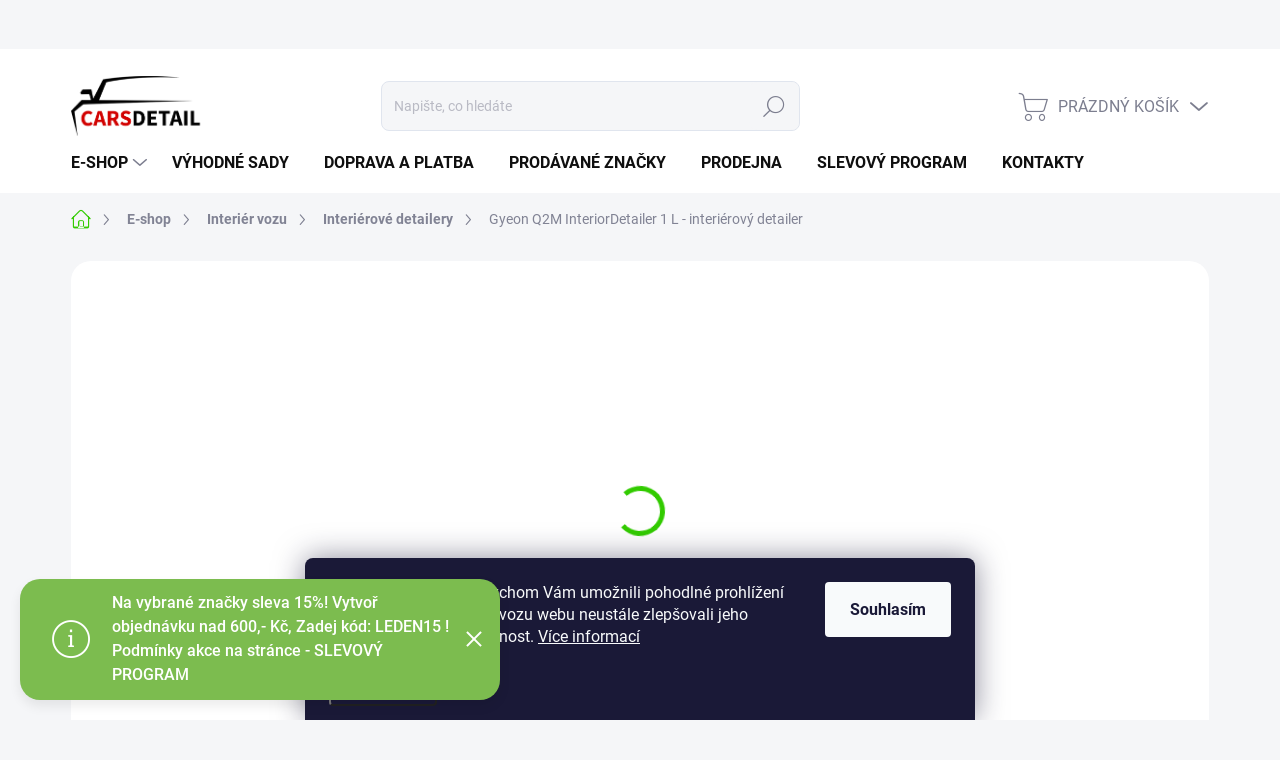

--- FILE ---
content_type: text/html; charset=utf-8
request_url: https://www.carsdetail.cz/gyeon-q2m-interiordetailer-1-l/
body_size: 36678
content:
<!doctype html><html lang="cs" dir="ltr" class="header-background-light external-fonts-loaded"><head><meta charset="utf-8" /><meta name="viewport" content="width=device-width,initial-scale=1" /><title>Gyeon Q2M InteriorDetailer 1 L - interiérový detailer - Carsdetail.cz</title><link rel="preconnect" href="https://cdn.myshoptet.com" /><link rel="dns-prefetch" href="https://cdn.myshoptet.com" /><link rel="preload" href="https://cdn.myshoptet.com/prj/dist/master/cms/libs/jquery/jquery-1.11.3.min.js" as="script" /><link href="https://cdn.myshoptet.com/prj/dist/master/cms/templates/frontend_templates/shared/css/font-face/source-sans-3.css" rel="stylesheet"><link href="https://cdn.myshoptet.com/prj/dist/master/cms/templates/frontend_templates/shared/css/font-face/exo-2.css" rel="stylesheet"><script>
dataLayer = [];
dataLayer.push({'shoptet' : {
    "pageId": 909,
    "pageType": "productDetail",
    "currency": "CZK",
    "currencyInfo": {
        "decimalSeparator": ",",
        "exchangeRate": 1,
        "priceDecimalPlaces": 0,
        "symbol": "K\u010d",
        "symbolLeft": 0,
        "thousandSeparator": " "
    },
    "language": "cs",
    "projectId": 535473,
    "product": {
        "id": 156,
        "guid": "b7a3bf88-4627-11ed-9ab6-ecf4bbd49285",
        "hasVariants": false,
        "codes": [
            {
                "code": "G34342",
                "quantity": "1",
                "stocks": [
                    {
                        "id": "ext",
                        "quantity": "1"
                    }
                ]
            }
        ],
        "code": "G34342",
        "name": "Gyeon Q2M InteriorDetailer 1 L - interi\u00e9rov\u00fd detailer",
        "appendix": "",
        "weight": 1,
        "manufacturer": "Gyeon",
        "manufacturerGuid": "1EF5334C46DB6A36BAB5DA0BA3DED3EE",
        "currentCategory": "E-shop | Interi\u00e9r vozu | Interi\u00e9rov\u00e9 detailery",
        "currentCategoryGuid": "fd74e2f3-44d3-11ed-8496-b8ca3a6063f8",
        "defaultCategory": "E-shop | Interi\u00e9r vozu | Interi\u00e9rov\u00e9 detailery",
        "defaultCategoryGuid": "fd74e2f3-44d3-11ed-8496-b8ca3a6063f8",
        "currency": "CZK",
        "priceWithVat": 619
    },
    "stocks": [
        {
            "id": "ext",
            "title": "Sklad",
            "isDeliveryPoint": 0,
            "visibleOnEshop": 1
        }
    ],
    "cartInfo": {
        "id": null,
        "freeShipping": false,
        "freeShippingFrom": 2000,
        "leftToFreeGift": {
            "formattedPrice": "0 K\u010d",
            "priceLeft": 0
        },
        "freeGift": false,
        "leftToFreeShipping": {
            "priceLeft": 2000,
            "dependOnRegion": 0,
            "formattedPrice": "2 000 K\u010d"
        },
        "discountCoupon": [],
        "getNoBillingShippingPrice": {
            "withoutVat": 0,
            "vat": 0,
            "withVat": 0
        },
        "cartItems": [],
        "taxMode": "ORDINARY"
    },
    "cart": [],
    "customer": {
        "priceRatio": 1,
        "priceListId": 1,
        "groupId": null,
        "registered": false,
        "mainAccount": false
    }
}});
dataLayer.push({'cookie_consent' : {
    "marketing": "denied",
    "analytics": "denied"
}});
document.addEventListener('DOMContentLoaded', function() {
    shoptet.consent.onAccept(function(agreements) {
        if (agreements.length == 0) {
            return;
        }
        dataLayer.push({
            'cookie_consent' : {
                'marketing' : (agreements.includes(shoptet.config.cookiesConsentOptPersonalisation)
                    ? 'granted' : 'denied'),
                'analytics': (agreements.includes(shoptet.config.cookiesConsentOptAnalytics)
                    ? 'granted' : 'denied')
            },
            'event': 'cookie_consent'
        });
    });
});
</script>

<!-- Google Tag Manager -->
<script>(function(w,d,s,l,i){w[l]=w[l]||[];w[l].push({'gtm.start':
new Date().getTime(),event:'gtm.js'});var f=d.getElementsByTagName(s)[0],
j=d.createElement(s),dl=l!='dataLayer'?'&l='+l:'';j.async=true;j.src=
'https://www.googletagmanager.com/gtm.js?id='+i+dl;f.parentNode.insertBefore(j,f);
})(window,document,'script','dataLayer','GTM-5GG7873X');</script>
<!-- End Google Tag Manager -->

<meta property="og:type" content="website"><meta property="og:site_name" content="carsdetail.cz"><meta property="og:url" content="https://www.carsdetail.cz/gyeon-q2m-interiordetailer-1-l/"><meta property="og:title" content="Gyeon Q2M InteriorDetailer 1 L - interiérový detailer - Carsdetail.cz"><meta name="author" content="Carsdetail.cz"><meta name="web_author" content="Shoptet.cz"><meta name="dcterms.rightsHolder" content="www.carsdetail.cz"><meta name="robots" content="index,follow"><meta property="og:image" content="https://cdn.myshoptet.com/usr/www.carsdetail.cz/user/shop/big/156-1_interior-detailer-1l.jpg?67e54eca"><meta property="og:description" content="Gyeon Q2M InteriorDetailer 1 L - interiérový detailer. Ideální pro údržbu interiéru, který odstraňuje lehké nečistoty a zanechává svěží a čistý interiér.
„Prohlédněte si naše video jak se s přípravkem pracuje“
 "><meta name="description" content="Gyeon Q2M InteriorDetailer 1 L - interiérový detailer. Ideální pro údržbu interiéru, který odstraňuje lehké nečistoty a zanechává svěží a čistý interiér.
„Prohlédněte si naše video jak se s přípravkem pracuje“
 "><meta name="google-site-verification" content="VAzfXCNKT3mKHWgvkTUSOcpkzYvWtDWC-Zfhdcm2W_M"><meta property="product:price:amount" content="619"><meta property="product:price:currency" content="CZK"><style>:root {--color-primary: #32cb00;--color-primary-h: 105;--color-primary-s: 100%;--color-primary-l: 40%;--color-primary-hover: #c61e22;--color-primary-hover-h: 359;--color-primary-hover-s: 74%;--color-primary-hover-l: 45%;--color-secondary: #a4161a;--color-secondary-h: 358;--color-secondary-s: 76%;--color-secondary-l: 36%;--color-secondary-hover: #32cb00;--color-secondary-hover-h: 105;--color-secondary-hover-s: 100%;--color-secondary-hover-l: 40%;--color-tertiary: #f5f6f8;--color-tertiary-h: 220;--color-tertiary-s: 18%;--color-tertiary-l: 97%;--color-tertiary-hover: #d9d9d9;--color-tertiary-hover-h: 0;--color-tertiary-hover-s: 0%;--color-tertiary-hover-l: 85%;--color-header-background: #ffffff;--template-font: "Source Sans 3";--template-headings-font: "Exo 2";--header-background-url: none;--cookies-notice-background: #1A1937;--cookies-notice-color: #F8FAFB;--cookies-notice-button-hover: #f5f5f5;--cookies-notice-link-hover: #27263f;--templates-update-management-preview-mode-content: "Náhled aktualizací šablony je aktivní pro váš prohlížeč."}</style>
    <script>var shoptet = shoptet || {};</script>
    <script src="https://cdn.myshoptet.com/prj/dist/master/shop/dist/main-3g-header.js.05f199e7fd2450312de2.js"></script>
<!-- User include --><!-- service 1000(633) html code header -->
<link rel="stylesheet" href="https://cdn.myshoptet.com/usr/apollo.jakubtursky.sk/user/documents/assets/main.css?v=1769">

<noscript>
<style>
.before-carousel:before,
.before-carousel:after,
.products-block:after,
.products-block:before,
.p-detail-inner:before,
.p-detail-inner:after{
	display: none;
}

.products-block .product, .products-block .slider-group-products,
.next-to-carousel-banners .banner-wrapper,
.before-carousel .content-wrapper-in,
.p-detail-inner .p-detail-inner-header, .p-detail-inner #product-detail-form {
  opacity: 1;
}

body.type-category .content-wrapper-in,
body.type-manufacturer-detail .content-wrapper-in,
body.type-product .content-wrapper-in {
	visibility: visible!important;
}
</style>
</noscript>

<style>
@font-face {
  font-family: 'apollo';
  font-display: swap;
  src:  url('https://cdn.myshoptet.com/usr/apollo.jakubtursky.sk/user/documents/assets/iconfonts/icomoon.eot?v=107');
  src:  url('https://cdn.myshoptet.com/usr/apollo.jakubtursky.sk/user/documents/assets/iconfonts/icomoon.eot?v=107') format('embedded-opentype'),
    url('https://cdn.myshoptet.com/usr/apollo.jakubtursky.sk/user/documents/assets/iconfonts/icomoon.ttf?v=107') format('truetype'),
    url('https://cdn.myshoptet.com/usr/apollo.jakubtursky.sk/user/documents/assets/iconfonts/icomoon.woff?v=107') format('woff'),
    url('https://cdn.myshoptet.com/usr/apollo.jakubtursky.sk/user/documents/assets/iconfonts/icomoon.svg?v=107') format('svg');
  font-weight: normal;
  font-style: normal;
  font-display: block;
}
.top-navigation-bar .top-nav-button.top-nav-button-login.primary{
	display: none;
}
.basic-description>h3:first-child{
	display: none;
}
/*.header-info-banner-addon{
	background-color: black;
}*/
</style>

<style>
.not-working {
  background-color: rgba(0,0,0, 0.9);
  color: white;
  width: 100%;
  height: 100%;
  position: fixed;
  top: 0;
  left: 0;
  z-index: 9999999;
  text-align: center;
  padding: 50px;
  line-height: 1.6;
  font-size: 16px;
}
</style>

<!-- api 473(125) html code header -->

                <style>
                    #order-billing-methods .radio-wrapper[data-guid="d5415614-9b1f-11ed-9510-b8ca3a6063f8"]:not(.cggooglepay), #order-billing-methods .radio-wrapper[data-guid="a12808eb-5080-11ed-8496-b8ca3a6063f8"]:not(.cgapplepay) {
                        display: none;
                    }
                </style>
                <script type="text/javascript">
                    document.addEventListener('DOMContentLoaded', function() {
                        if (getShoptetDataLayer('pageType') === 'billingAndShipping') {
                            
                try {
                    if (window.ApplePaySession && window.ApplePaySession.canMakePayments()) {
                        document.querySelector('#order-billing-methods .radio-wrapper[data-guid="a12808eb-5080-11ed-8496-b8ca3a6063f8"]').classList.add('cgapplepay');
                    }
                } catch (err) {} 
            
                            
                const cgBaseCardPaymentMethod = {
                        type: 'CARD',
                        parameters: {
                            allowedAuthMethods: ["PAN_ONLY", "CRYPTOGRAM_3DS"],
                            allowedCardNetworks: [/*"AMEX", "DISCOVER", "INTERAC", "JCB",*/ "MASTERCARD", "VISA"]
                        }
                };
                
                function cgLoadScript(src, callback)
                {
                    var s,
                        r,
                        t;
                    r = false;
                    s = document.createElement('script');
                    s.type = 'text/javascript';
                    s.src = src;
                    s.onload = s.onreadystatechange = function() {
                        if ( !r && (!this.readyState || this.readyState == 'complete') )
                        {
                            r = true;
                            callback();
                        }
                    };
                    t = document.getElementsByTagName('script')[0];
                    t.parentNode.insertBefore(s, t);
                } 
                
                function cgGetGoogleIsReadyToPayRequest() {
                    return Object.assign(
                        {},
                        {
                            apiVersion: 2,
                            apiVersionMinor: 0
                        },
                        {
                            allowedPaymentMethods: [cgBaseCardPaymentMethod]
                        }
                    );
                }

                function onCgGooglePayLoaded() {
                    let paymentsClient = new google.payments.api.PaymentsClient({environment: 'PRODUCTION'});
                    paymentsClient.isReadyToPay(cgGetGoogleIsReadyToPayRequest()).then(function(response) {
                        if (response.result) {
                            document.querySelector('#order-billing-methods .radio-wrapper[data-guid="d5415614-9b1f-11ed-9510-b8ca3a6063f8"]').classList.add('cggooglepay');	 	 	 	 	 
                        }
                    })
                    .catch(function(err) {});
                }
                
                cgLoadScript('https://pay.google.com/gp/p/js/pay.js', onCgGooglePayLoaded);
            
                        }
                    });
                </script> 
                
<!-- service 731(376) html code header -->
<link rel="preconnect" href="https://image.pobo.cz/" crossorigin>
<link rel="stylesheet" href="https://image.pobo.cz/assets/fix-header.css?v=10" media="print" onload="this.media='all'">
<script src="https://image.pobo.cz/assets/fix-header.js"></script>


<!-- service 425(79) html code header -->
<style>
.hodnoceni:before{content: "Jak o nás mluví zákazníci";}
.hodnoceni.svk:before{content: "Ako o nás hovoria zákazníci";}
.hodnoceni.hun:before{content: "Mit mondanak rólunk a felhasználók";}
.hodnoceni.pl:before{content: "Co mówią o nas klienci";}
.hodnoceni.eng:before{content: "Customer reviews";}
.hodnoceni.de:before{content: "Was unsere Kunden über uns denken";}
.hodnoceni.ro:before{content: "Ce spun clienții despre noi";}
.hodnoceni{margin: 20px auto;}
body:not(.paxio-merkur):not(.venus):not(.jupiter) .hodnoceni .vote-wrap {border: 0 !important;width: 24.5%;flex-basis: 25%;padding: 10px 20px !important;display: inline-block;margin: 0;vertical-align: top;}
.multiple-columns-body #content .hodnoceni .vote-wrap {width: 49%;flex-basis: 50%;}
.hodnoceni .votes-wrap {display: block; border: 1px solid #f7f7f7;margin: 0;width: 100%;max-width: none;padding: 10px 0; background: #fff;}
.hodnoceni .vote-wrap:nth-child(n+5){display: none !important;}
.hodnoceni:before{display: block;font-size: 18px;padding: 10px 20px;background: #fcfcfc;}
.sidebar .hodnoceni .vote-pic, .sidebar .hodnoceni .vote-initials{display: block;}
.sidebar .hodnoceni .vote-wrap, #column-l #column-l-in .hodnoceni .vote-wrap {width: 100% !important; display: block;}
.hodnoceni > a{display: block;text-align: right;padding-top: 6px;}
.hodnoceni > a:after{content: "››";display: inline-block;margin-left: 2px;}
.sidebar .hodnoceni:before, #column-l #column-l-in .hodnoceni:before {background: none !important; padding-left: 0 !important;}
.template-10 .hodnoceni{max-width: 952px !important;}
.page-detail .hodnoceni > a{font-size: 14px;}
.page-detail .hodnoceni{margin-bottom: 30px;}
@media screen and (min-width: 992px) and (max-width: 1199px) {
.hodnoceni .vote-rating{display: block;}
.hodnoceni .vote-time{display: block;margin-top: 3px;}
.hodnoceni .vote-delimeter{display: none;}
}
@media screen and (max-width: 991px) {
body:not(.paxio-merkur):not(.venus):not(.jupiter) .hodnoceni .vote-wrap {width: 49%;flex-basis: 50%;}
.multiple-columns-body #content .hodnoceni .vote-wrap {width: 99%;flex-basis: 100%;}
}
@media screen and (max-width: 767px) {
body:not(.paxio-merkur):not(.venus):not(.jupiter) .hodnoceni .vote-wrap {width: 99%;flex-basis: 100%;}
}
.home #main-product .hodnoceni{margin: 0 0 60px 0;}
.hodnoceni .votes-wrap.admin-response{display: none !important;}
.hodnoceni .vote-pic {width: 100px;}
.hodnoceni .vote-delimeter{display: none;}
.hodnoceni .vote-rating{display: block;}
.hodnoceni .vote-time {display: block;margin-top: 5px;}
@media screen and (min-width: 768px){
.template-12 .hodnoceni{max-width: 747px; margin-left: auto; margin-right: auto;}
}
@media screen and (min-width: 992px){
.template-12 .hodnoceni{max-width: 972px;}
}
@media screen and (min-width: 1200px){
.template-12 .hodnoceni{max-width: 1418px;}
}
.template-14 .hodnoceni .vote-initials{margin: 0 auto;}
.vote-pic img::before {display: none;}
.hodnoceni + .hodnoceni {display: none;}
</style>
<!-- project html code header -->
<style>
.in-index .position--benefitHomepage {
  margin-top: 0;
  margin-bottom: 30px;
}

.btn .order-button-suffix, a.btn .order-button-suffix{
display: none;
}
  
.top-navigation-bar .container>div.top-navigation-menu{
	opacity: 0;
  visibility: hidden;
}

@media (min-width: 768px) {
	.p-info-headline .h1,
  .p-info-headline h1 {
    font-size: 28px;
	}
  .products-block.products .p .name {
    font-size: 16px;
	}
  .products-block.products .p .name {
    -webkit-line-clamp: 3;
	}
    .top-navigation-bar .container > div.top-navigation-contacts {
      top: 0;
      height: 49px;
    }
  }
@media (min-width: 992px) {
    .header-top {
      padding-top: 30px;
      padding-bottom: 0;
    }

    .popup-widget.login-widget {
      top: 130px;
    }

    .popup-widget.cart-widget {
      top: 130px;
    }

    .admin-logged .popup-widget.login-widget {
      top: 155px;
    }

    .admin-logged .popup-widget.cart-widget {
      top: 155px;
    }
  }

.footer-icons .footer-icon {
    max-height: 55px;
}

#footer.is-white .footer-bottom-bg:before {
    background-color: #f5f6f8;
    }
    #footer .copyright, #signature a {
    color: #7c7e90;
    }
    .btn.btn-secondary, a.btn.btn-secondary {
    color: #fff;
    border-color: #000;
    background-color: #000;
    }
      .btn.btn-secondary:hover, a.btn.btn-secondary:hover {
    color: #fff;
    border-color: #c61e22;
    background-color: #c61e22;
    }
    .support .btn.btn-secondary, .support a.btn.btn-secondary {
        color: #000;
    border-color: #fff;
    background-color: #fff;
    }
     .support .btn.btn-secondary, .support a.btn.btn-secondary:hover {
    border-color: #c61e22;
    background-color: #c61e22;
    color: #fff;
     }
    .box.box-categories>h4 {
    background-color: #a4161a;
    }
.welcome {
    background-color: #fff;
     }
body:not(.is-carousel-full-width) .carousel .extended-banner-texts, .multiple-columns-body .carousel .extended-banner-texts {
    padding: 0 10px;
     }
.sidepanel-rating__content .sidepanel-rating__btn.btn.btn-secondary {
background-color: #000;
    border-color: #000;
     }
</style>

<style>
.benefitBanner__title {
    font-weight: 600;
}
.flag.flag-action {
    background-color: #000;
    }
    .carousel .extended-banner-link:not(:empty):hover {
   background-color: #c61e22;
     }
     .flag.flag-discount:before {
  background-image: url(/user/documents/upload/icons/sale.svg);
}
.site-msg.information, .site-msg-custom {
    background-color: #7cbc4f;
    }
.contact-address__content:hover .contact-box ul li>span a:hover {
    color: #c61e22;
     }
     .benefitBanner__title:hover {
     color: #c61e22;
     }
     .top-category-block:hover .menu-content>div>a:hover {
     color: #c61e22;
     }
     .navigation-in ul li a b:hover {
     text-decoration: underline;
       }
       .categories-new-design:hover .box .categories ul a:hover {
  color: #c61e22;
     }
     .products-block.products:hover .p .name:hover {
       text-decoration: underline;
}
.carousel div.banner-prvni {
color: black;
}
.flags-extra .flag .price-save {
    color: #000000;
    }
    </style>
    
<link rel="apple-touch-icon" sizes="180x180" href="/user/documents/apple-touch-icon.png">
<link rel="icon" type="image/png" sizes="32x32" href="/user/documents/favicon-32x32.png">
<link rel="icon" type="image/png" sizes="16x16" href="/user/documents/favicon-16x16.png">
<link rel="manifest" href="/user/documents/site.webmanifest">
<link rel="mask-icon" href="/user/documents/safari-pinned-tab.svg" color="#5bbad5">
<link rel="shortcut icon" href="/user/documents/favicon.ico">
<meta name="msapplication-TileColor" content="#da532c">
<meta name="msapplication-config" content="/user/documents/browserconfig.xml">
<meta name="theme-color" content="#ffffff">
<!-- /User include --><link rel="canonical" href="https://www.carsdetail.cz/gyeon-q2m-interiordetailer-1-l/" />    <script>
        var _hwq = _hwq || [];
        _hwq.push(['setKey', '3C420C4D063C077D183E52FAB45DF86F']);
        _hwq.push(['setTopPos', '200']);
        _hwq.push(['showWidget', '21']);
        (function() {
            var ho = document.createElement('script');
            ho.src = 'https://cz.im9.cz/direct/i/gjs.php?n=wdgt&sak=3C420C4D063C077D183E52FAB45DF86F';
            var s = document.getElementsByTagName('script')[0]; s.parentNode.insertBefore(ho, s);
        })();
    </script>
    <!-- Global site tag (gtag.js) - Google Analytics -->
    <script async src="https://www.googletagmanager.com/gtag/js?id=G-W1Q52974BS"></script>
    <script>
        
        window.dataLayer = window.dataLayer || [];
        function gtag(){dataLayer.push(arguments);}
        

                    console.debug('default consent data');

            gtag('consent', 'default', {"ad_storage":"denied","analytics_storage":"denied","ad_user_data":"denied","ad_personalization":"denied","wait_for_update":500});
            dataLayer.push({
                'event': 'default_consent'
            });
        
        gtag('js', new Date());

        
                gtag('config', 'G-W1Q52974BS', {"groups":"GA4","send_page_view":false,"content_group":"productDetail","currency":"CZK","page_language":"cs"});
        
                gtag('config', 'AW-11011499130', {"allow_enhanced_conversions":true});
        
        
        
        
        
                    gtag('event', 'page_view', {"send_to":"GA4","page_language":"cs","content_group":"productDetail","currency":"CZK"});
        
                gtag('set', 'currency', 'CZK');

        gtag('event', 'view_item', {
            "send_to": "UA",
            "items": [
                {
                    "id": "G34342",
                    "name": "Gyeon Q2M InteriorDetailer 1 L - interi\u00e9rov\u00fd detailer",
                    "category": "E-shop \/ Interi\u00e9r vozu \/ Interi\u00e9rov\u00e9 detailery",
                                        "brand": "Gyeon",
                                                            "price": 512
                }
            ]
        });
        
        
        
        
        
                    gtag('event', 'view_item', {"send_to":"GA4","page_language":"cs","content_group":"productDetail","value":512,"currency":"CZK","items":[{"item_id":"G34342","item_name":"Gyeon Q2M InteriorDetailer 1 L - interi\u00e9rov\u00fd detailer","item_brand":"Gyeon","item_category":"E-shop","item_category2":"Interi\u00e9r vozu","item_category3":"Interi\u00e9rov\u00e9 detailery","price":512,"quantity":1,"index":0}]});
        
        
        
        
        
        
        
        document.addEventListener('DOMContentLoaded', function() {
            if (typeof shoptet.tracking !== 'undefined') {
                for (var id in shoptet.tracking.bannersList) {
                    gtag('event', 'view_promotion', {
                        "send_to": "UA",
                        "promotions": [
                            {
                                "id": shoptet.tracking.bannersList[id].id,
                                "name": shoptet.tracking.bannersList[id].name,
                                "position": shoptet.tracking.bannersList[id].position
                            }
                        ]
                    });
                }
            }

            shoptet.consent.onAccept(function(agreements) {
                if (agreements.length !== 0) {
                    console.debug('gtag consent accept');
                    var gtagConsentPayload =  {
                        'ad_storage': agreements.includes(shoptet.config.cookiesConsentOptPersonalisation)
                            ? 'granted' : 'denied',
                        'analytics_storage': agreements.includes(shoptet.config.cookiesConsentOptAnalytics)
                            ? 'granted' : 'denied',
                                                                                                'ad_user_data': agreements.includes(shoptet.config.cookiesConsentOptPersonalisation)
                            ? 'granted' : 'denied',
                        'ad_personalization': agreements.includes(shoptet.config.cookiesConsentOptPersonalisation)
                            ? 'granted' : 'denied',
                        };
                    console.debug('update consent data', gtagConsentPayload);
                    gtag('consent', 'update', gtagConsentPayload);
                    dataLayer.push(
                        { 'event': 'update_consent' }
                    );
                }
            });
        });
    </script>
<script>
    (function(t, r, a, c, k, i, n, g) { t['ROIDataObject'] = k;
    t[k]=t[k]||function(){ (t[k].q=t[k].q||[]).push(arguments) },t[k].c=i;n=r.createElement(a),
    g=r.getElementsByTagName(a)[0];n.async=1;n.src=c;g.parentNode.insertBefore(n,g)
    })(window, document, 'script', '//www.heureka.cz/ocm/sdk.js?source=shoptet&version=2&page=product_detail', 'heureka', 'cz');

    heureka('set_user_consent', 0);
</script>
</head><body class="desktop id-909 in-interierove-detailery template-11 type-product type-detail one-column-body columns-3 blank-mode blank-mode-css ums_forms_redesign--off ums_a11y_category_page--on ums_discussion_rating_forms--off ums_flags_display_unification--on ums_a11y_login--on mobile-header-version-1">
<!-- Google Tag Manager (noscript) -->
<noscript><iframe src="https://www.googletagmanager.com/ns.html?id=GTM-5GG7873X"
height="0" width="0" style="display:none;visibility:hidden"></iframe></noscript>
<!-- End Google Tag Manager (noscript) -->

    <div class="siteCookies siteCookies--bottom siteCookies--dark js-siteCookies" role="dialog" data-testid="cookiesPopup" data-nosnippet>
        <div class="siteCookies__form">
            <div class="siteCookies__content">
                <div class="siteCookies__text">
                    Používáme cookies, abychom Vám umožnili pohodlné prohlížení webu a díky analýze provozu webu neustále zlepšovali jeho funkce, výkon a použitelnost. <a href="/podminky-ochrany-osobnich-udaju/" target="_blank" rel="noopener noreferrer">Více informací</a>
                </div>
                <p class="siteCookies__links">
                    <button class="siteCookies__link js-cookies-settings" aria-label="Nastavení cookies" data-testid="cookiesSettings">Nastavení</button>
                </p>
            </div>
            <div class="siteCookies__buttonWrap">
                                <button class="siteCookies__button js-cookiesConsentSubmit" value="all" aria-label="Přijmout cookies" data-testid="buttonCookiesAccept">Souhlasím</button>
            </div>
        </div>
        <script>
            document.addEventListener("DOMContentLoaded", () => {
                const siteCookies = document.querySelector('.js-siteCookies');
                document.addEventListener("scroll", shoptet.common.throttle(() => {
                    const st = document.documentElement.scrollTop;
                    if (st > 1) {
                        siteCookies.classList.add('siteCookies--scrolled');
                    } else {
                        siteCookies.classList.remove('siteCookies--scrolled');
                    }
                }, 100));
            });
        </script>
    </div>
<a href="#content" class="skip-link sr-only">Přejít na obsah</a><div class="overall-wrapper"><div class="site-msg information"><div class="container"><div class="text">Na vybrané značky sleva 15%! Vytvoř objednávku nad 600,- Kč, Zadej kód: LEDEN15 ! 

Podmínky akce na stránce - SLEVOVÝ PROGRAM</div><div class="close js-close-information-msg"></div></div></div><div class="user-action"><div class="container">
    <div class="user-action-in">
                    <div id="login" class="user-action-login popup-widget login-widget" role="dialog" aria-labelledby="loginHeading">
        <div class="popup-widget-inner">
                            <h2 id="loginHeading">Přihlášení k vašemu účtu</h2><div id="customerLogin"><form action="/action/Customer/Login/" method="post" id="formLoginIncluded" class="csrf-enabled formLogin" data-testid="formLogin"><input type="hidden" name="referer" value="" /><div class="form-group"><div class="input-wrapper email js-validated-element-wrapper no-label"><input type="email" name="email" class="form-control" autofocus placeholder="E-mailová adresa (např. jan@novak.cz)" data-testid="inputEmail" autocomplete="email" required /></div></div><div class="form-group"><div class="input-wrapper password js-validated-element-wrapper no-label"><input type="password" name="password" class="form-control" placeholder="Heslo" data-testid="inputPassword" autocomplete="current-password" required /><span class="no-display">Nemůžete vyplnit toto pole</span><input type="text" name="surname" value="" class="no-display" /></div></div><div class="form-group"><div class="login-wrapper"><button type="submit" class="btn btn-secondary btn-text btn-login" data-testid="buttonSubmit">Přihlásit se</button><div class="password-helper"><a href="/registrace/" data-testid="signup" rel="nofollow">Nová registrace</a><a href="/klient/zapomenute-heslo/" rel="nofollow">Zapomenuté heslo</a></div></div></div></form>
</div>                    </div>
    </div>

                            <div id="cart-widget" class="user-action-cart popup-widget cart-widget loader-wrapper" data-testid="popupCartWidget" role="dialog" aria-hidden="true">
    <div class="popup-widget-inner cart-widget-inner place-cart-here">
        <div class="loader-overlay">
            <div class="loader"></div>
        </div>
    </div>

    <div class="cart-widget-button">
        <a href="/kosik/" class="btn btn-conversion" id="continue-order-button" rel="nofollow" data-testid="buttonNextStep">Pokračovat do košíku</a>
    </div>
</div>
            </div>
</div>
</div><div class="top-navigation-bar" data-testid="topNavigationBar">

    <div class="container">

        <div class="top-navigation-contacts">
            <strong>Zákaznická podpora:</strong><a href="tel:+420778414277" class="project-phone" aria-label="Zavolat na +420778414277" data-testid="contactboxPhone"><span>+420 778 414 277</span></a><a href="mailto:info@carsdetail.cz" class="project-email" data-testid="contactboxEmail"><span>info@carsdetail.cz</span></a>        </div>

                            <div class="top-navigation-menu">
                <div class="top-navigation-menu-trigger"></div>
                <ul class="top-navigation-bar-menu">
                                            <li class="top-navigation-menu-item-29">
                            <a href="/kontakty/">Kontakty</a>
                        </li>
                                            <li class="top-navigation-menu-item-738">
                            <a href="/doprava-a-platba/">Doprava a platba</a>
                        </li>
                                            <li class="top-navigation-menu-item-1044">
                            <a href="/prodejna/">Prodejna</a>
                        </li>
                                            <li class="top-navigation-menu-item--51">
                            <a href="/hodnoceni-obchodu/">Hodnocení obchodu</a>
                        </li>
                                            <li class="top-navigation-menu-item-691">
                            <a href="/podminky-ochrany-osobnich-udaju/">Podmínky ochrany osobních údajů </a>
                        </li>
                                            <li class="top-navigation-menu-item-1041">
                            <a href="/obchodni-podminky/">Obchodní podmínky</a>
                        </li>
                                    </ul>
                <ul class="top-navigation-bar-menu-helper"></ul>
            </div>
        
        <div class="top-navigation-tools">
            <div class="responsive-tools">
                <a href="#" class="toggle-window" data-target="search" aria-label="Hledat" data-testid="linkSearchIcon"></a>
                                                            <a href="#" class="toggle-window" data-target="login"></a>
                                                    <a href="#" class="toggle-window" data-target="navigation" aria-label="Menu" data-testid="hamburgerMenu"></a>
            </div>
                        <button class="top-nav-button top-nav-button-login toggle-window" type="button" data-target="login" aria-haspopup="dialog" aria-controls="login" aria-expanded="false" data-testid="signin"><span>Přihlášení</span></button>        </div>

    </div>

</div>
<header id="header"><div class="container navigation-wrapper">
    <div class="header-top">
        <div class="site-name-wrapper">
            <div class="site-name"><a href="/" data-testid="linkWebsiteLogo"><img src="https://cdn.myshoptet.com/usr/www.carsdetail.cz/user/logos/carsdetail-1.png" alt="Carsdetail.cz" fetchpriority="low" /></a></div>        </div>
        <div class="search" itemscope itemtype="https://schema.org/WebSite">
            <meta itemprop="headline" content="Interiérové detailery"/><meta itemprop="url" content="https://www.carsdetail.cz"/><meta itemprop="text" content="Gyeon Q2M InteriorDetailer 1 L - interiérový detailer. Ideální pro údržbu interiéru, který odstraňuje lehké nečistoty a zanechává svěží a čistý interiér. „Prohlédněte si naše video jak se s&amp;amp;nbsp;přípravkem pracuje“ &amp;amp;nbsp;"/>            <form action="/action/ProductSearch/prepareString/" method="post"
    id="formSearchForm" class="search-form compact-form js-search-main"
    itemprop="potentialAction" itemscope itemtype="https://schema.org/SearchAction" data-testid="searchForm">
    <fieldset>
        <meta itemprop="target"
            content="https://www.carsdetail.cz/vyhledavani/?string={string}"/>
        <input type="hidden" name="language" value="cs"/>
        
            
<input
    type="search"
    name="string"
        class="query-input form-control search-input js-search-input"
    placeholder="Napište, co hledáte"
    autocomplete="off"
    required
    itemprop="query-input"
    aria-label="Vyhledávání"
    data-testid="searchInput"
>
            <button type="submit" class="btn btn-default" data-testid="searchBtn">Hledat</button>
        
    </fieldset>
</form>
        </div>
        <div class="navigation-buttons">
                
    <a href="/kosik/" class="btn btn-icon toggle-window cart-count" data-target="cart" data-hover="true" data-redirect="true" data-testid="headerCart" rel="nofollow" aria-haspopup="dialog" aria-expanded="false" aria-controls="cart-widget">
        
                <span class="sr-only">Nákupní košík</span>
        
            <span class="cart-price visible-lg-inline-block" data-testid="headerCartPrice">
                                    Prázdný košík                            </span>
        
    
            </a>
        </div>
    </div>
    <nav id="navigation" aria-label="Hlavní menu" data-collapsible="true"><div class="navigation-in menu"><ul class="menu-level-1" role="menubar" data-testid="headerMenuItems"><li class="menu-item-1050 ext" role="none"><a href="/e-shop/" data-testid="headerMenuItem" role="menuitem" aria-haspopup="true" aria-expanded="false"><b>E-shop</b><span class="submenu-arrow"></span></a><ul class="menu-level-2" aria-label="E-shop" tabindex="-1" role="menu"><li class="menu-item-804 has-third-level" role="none"><a href="/akce/" class="menu-image" data-testid="headerMenuItem" tabindex="-1" aria-hidden="true"><img src="data:image/svg+xml,%3Csvg%20width%3D%22140%22%20height%3D%22100%22%20xmlns%3D%22http%3A%2F%2Fwww.w3.org%2F2000%2Fsvg%22%3E%3C%2Fsvg%3E" alt="" aria-hidden="true" width="140" height="100"  data-src="https://cdn.myshoptet.com/usr/www.carsdetail.cz/user/categories/thumb/akce.jpg" fetchpriority="low" /></a><div><a href="/akce/" data-testid="headerMenuItem" role="menuitem"><span>Akce</span></a>
                                                    <ul class="menu-level-3" role="menu">
                                                                    <li class="menu-item-1023" role="none">
                                        <a href="/akce-tydne/" data-testid="headerMenuItem" role="menuitem">
                                            Zajímavé sety</a>                                    </li>
                                                            </ul>
                        </div></li><li class="menu-item-1128" role="none"><a href="/vyladene-sady/" class="menu-image" data-testid="headerMenuItem" tabindex="-1" aria-hidden="true"><img src="data:image/svg+xml,%3Csvg%20width%3D%22140%22%20height%3D%22100%22%20xmlns%3D%22http%3A%2F%2Fwww.w3.org%2F2000%2Fsvg%22%3E%3C%2Fsvg%3E" alt="" aria-hidden="true" width="140" height="100"  data-src="https://cdn.myshoptet.com/usr/www.carsdetail.cz/user/categories/thumb/3688_nejlepsi-ochrana-pred-zimnim-pocasim-na-cestach.jpg" fetchpriority="low" /></a><div><a href="/vyladene-sady/" data-testid="headerMenuItem" role="menuitem"><span>Vyladěné sady</span></a>
                        </div></li><li class="menu-item-801" role="none"><a href="/novinky/" class="menu-image" data-testid="headerMenuItem" tabindex="-1" aria-hidden="true"><img src="data:image/svg+xml,%3Csvg%20width%3D%22140%22%20height%3D%22100%22%20xmlns%3D%22http%3A%2F%2Fwww.w3.org%2F2000%2Fsvg%22%3E%3C%2Fsvg%3E" alt="" aria-hidden="true" width="140" height="100"  data-src="https://cdn.myshoptet.com/usr/www.carsdetail.cz/user/categories/thumb/baner_novinky_nabytok_reaction_2.jpg" fetchpriority="low" /></a><div><a href="/novinky/" data-testid="headerMenuItem" role="menuitem"><span>Novinky</span></a>
                        </div></li><li class="menu-item-1115" role="none"><a href="/pujcovna-lesticek/" class="menu-image" data-testid="headerMenuItem" tabindex="-1" aria-hidden="true"><img src="data:image/svg+xml,%3Csvg%20width%3D%22140%22%20height%3D%22100%22%20xmlns%3D%22http%3A%2F%2Fwww.w3.org%2F2000%2Fsvg%22%3E%3C%2Fsvg%3E" alt="" aria-hidden="true" width="140" height="100"  data-src="https://cdn.myshoptet.com/usr/www.carsdetail.cz/user/categories/thumb/5210_snimek-obrazovky-2020-06-01-v--11-12-04-1.png" fetchpriority="low" /></a><div><a href="/pujcovna-lesticek/" data-testid="headerMenuItem" role="menuitem"><span>Půjčovna leštiček</span></a>
                        </div></li><li class="menu-item-756 has-third-level" role="none"><a href="/interier/" class="menu-image" data-testid="headerMenuItem" tabindex="-1" aria-hidden="true"><img src="data:image/svg+xml,%3Csvg%20width%3D%22140%22%20height%3D%22100%22%20xmlns%3D%22http%3A%2F%2Fwww.w3.org%2F2000%2Fsvg%22%3E%3C%2Fsvg%3E" alt="" aria-hidden="true" width="140" height="100"  data-src="https://cdn.myshoptet.com/usr/www.carsdetail.cz/user/categories/thumb/ilustra__n__-foto-__klid-interi__ru-01-768x508.jpg" fetchpriority="low" /></a><div><a href="/interier/" data-testid="headerMenuItem" role="menuitem"><span>Interiér vozu</span></a>
                                                    <ul class="menu-level-3" role="menu">
                                                                    <li class="menu-item-849" role="none">
                                        <a href="/cistice-interieru/" data-testid="headerMenuItem" role="menuitem">
                                            Čističe interiéru</a>,                                    </li>
                                                                    <li class="menu-item-852" role="none">
                                        <a href="/osetreni-interieru/" data-testid="headerMenuItem" role="menuitem">
                                            Ošetření interiéru</a>,                                    </li>
                                                                    <li class="menu-item-1029" role="none">
                                        <a href="/impregnace-plastu-a-pryzi/" data-testid="headerMenuItem" role="menuitem">
                                            Impregnace plastů a pryží</a>,                                    </li>
                                                                    <li class="menu-item-909" role="none">
                                        <a href="/interierove-detailery/" class="active" data-testid="headerMenuItem" role="menuitem">
                                            Interiérové detailery</a>,                                    </li>
                                                                    <li class="menu-item-858" role="none">
                                        <a href="/kuze/" data-testid="headerMenuItem" role="menuitem">
                                            Kůže</a>,                                    </li>
                                                                    <li class="menu-item-861" role="none">
                                        <a href="/alcantara/" data-testid="headerMenuItem" role="menuitem">
                                            Alcantara</a>,                                    </li>
                                                                    <li class="menu-item-855" role="none">
                                        <a href="/cistice-kobercu-a-textilu/" data-testid="headerMenuItem" role="menuitem">
                                            Čističe koberců a textilu</a>,                                    </li>
                                                                    <li class="menu-item-867" role="none">
                                        <a href="/odstranovac-zapachu/" data-testid="headerMenuItem" role="menuitem">
                                            Odstraňovač zápachu</a>,                                    </li>
                                                                    <li class="menu-item-873" role="none">
                                        <a href="/klimatizace/" data-testid="headerMenuItem" role="menuitem">
                                            Klimatizace</a>,                                    </li>
                                                                    <li class="menu-item-864" role="none">
                                        <a href="/vune/" data-testid="headerMenuItem" role="menuitem">
                                            Vůně</a>                                    </li>
                                                            </ul>
                        </div></li><li class="menu-item-768 has-third-level" role="none"><a href="/myti-a-suseni/" class="menu-image" data-testid="headerMenuItem" tabindex="-1" aria-hidden="true"><img src="data:image/svg+xml,%3Csvg%20width%3D%22140%22%20height%3D%22100%22%20xmlns%3D%22http%3A%2F%2Fwww.w3.org%2F2000%2Fsvg%22%3E%3C%2Fsvg%3E" alt="" aria-hidden="true" width="140" height="100"  data-src="https://cdn.myshoptet.com/usr/www.carsdetail.cz/user/categories/thumb/washing-car-1397382__480.jpg" fetchpriority="low" /></a><div><a href="/myti-a-suseni/" data-testid="headerMenuItem" role="menuitem"><span>Mytí, sušení a napěňování</span></a>
                                                    <ul class="menu-level-3" role="menu">
                                                                    <li class="menu-item-771" role="none">
                                        <a href="/autosampony-s-voskem/" data-testid="headerMenuItem" role="menuitem">
                                            Autošampony s voskem</a>,                                    </li>
                                                                    <li class="menu-item-774" role="none">
                                        <a href="/autosampony-bez-vosku/" data-testid="headerMenuItem" role="menuitem">
                                            Autošampony bez vosku</a>,                                    </li>
                                                                    <li class="menu-item-876" role="none">
                                        <a href="/autosampony-dekontaminacni/" data-testid="headerMenuItem" role="menuitem">
                                            Autošampony dekontaminační</a>,                                    </li>
                                                                    <li class="menu-item-879" role="none">
                                        <a href="/autosampony-bezoplachove/" data-testid="headerMenuItem" role="menuitem">
                                            Autošampony bezoplachové</a>,                                    </li>
                                                                    <li class="menu-item-891" role="none">
                                        <a href="/aktivni-peny/" data-testid="headerMenuItem" role="menuitem">
                                            Aktivní pěny</a>,                                    </li>
                                                                    <li class="menu-item-888" role="none">
                                        <a href="/kyble-a-mrizky/" data-testid="headerMenuItem" role="menuitem">
                                            Kýble a mřížky</a>,                                    </li>
                                                                    <li class="menu-item-882" role="none">
                                        <a href="/myci-rukavice-a-houby/" data-testid="headerMenuItem" role="menuitem">
                                            Mycí rukavice a houby</a>,                                    </li>
                                                                    <li class="menu-item-885" role="none">
                                        <a href="/susici-rucniky/" data-testid="headerMenuItem" role="menuitem">
                                            Sušící ručníky</a>,                                    </li>
                                                                    <li class="menu-item-894" role="none">
                                        <a href="/napenovace/" data-testid="headerMenuItem" role="menuitem">
                                            Napěňovače, postřikovače</a>,                                    </li>
                                                                    <li class="menu-item-1098" role="none">
                                        <a href="/vysokotlaka-mycka/" data-testid="headerMenuItem" role="menuitem">
                                            Vysokotlaká myčka</a>,                                    </li>
                                                                    <li class="menu-item-1121" role="none">
                                        <a href="/elektricke-vysousece/" data-testid="headerMenuItem" role="menuitem">
                                            Elektrické vysoušeče</a>,                                    </li>
                                                                    <li class="menu-item-1131" role="none">
                                        <a href="/tepovac/" data-testid="headerMenuItem" role="menuitem">
                                            Tepovač</a>                                    </li>
                                                            </ul>
                        </div></li><li class="menu-item-732 has-third-level" role="none"><a href="/cistice-laku/" class="menu-image" data-testid="headerMenuItem" tabindex="-1" aria-hidden="true"><img src="data:image/svg+xml,%3Csvg%20width%3D%22140%22%20height%3D%22100%22%20xmlns%3D%22http%3A%2F%2Fwww.w3.org%2F2000%2Fsvg%22%3E%3C%2Fsvg%3E" alt="" aria-hidden="true" width="140" height="100"  data-src="https://cdn.myshoptet.com/usr/www.carsdetail.cz/user/categories/thumb/180-100g-auto-detailing-cleaner-car-washer-blue-auto-care-magic-car-truck-clean-clay-bar-1.jpg" fetchpriority="low" /></a><div><a href="/cistice-laku/" data-testid="headerMenuItem" role="menuitem"><span>Dekontaminace, čističe laku a claye</span></a>
                                                    <ul class="menu-level-3" role="menu">
                                                                    <li class="menu-item-735" role="none">
                                        <a href="/odstanovace-poletave-rzi/" data-testid="headerMenuItem" role="menuitem">
                                            Odstaňovače polétavé rzi</a>,                                    </li>
                                                                    <li class="menu-item-822" role="none">
                                        <a href="/odstranovace-asfaltu-a-lepidla/" data-testid="headerMenuItem" role="menuitem">
                                            Odstraňovače asfaltu a lepidla</a>,                                    </li>
                                                                    <li class="menu-item-825" role="none">
                                        <a href="/odstranovace-hmyzu/" data-testid="headerMenuItem" role="menuitem">
                                            Odstraňovače hmyzu</a>,                                    </li>
                                                                    <li class="menu-item-828" role="none">
                                        <a href="/odmastovace/" data-testid="headerMenuItem" role="menuitem">
                                            Odmašťovače</a>,                                    </li>
                                                                    <li class="menu-item-831" role="none">
                                        <a href="/clay-a-lubrikace/" data-testid="headerMenuItem" role="menuitem">
                                            Clay a lubrikace</a>,                                    </li>
                                                                    <li class="menu-item-834" role="none">
                                        <a href="/vodni-kamen/" data-testid="headerMenuItem" role="menuitem">
                                            Vodní kámen</a>,                                    </li>
                                                                    <li class="menu-item-819" role="none">
                                        <a href="/univerzalni-cistice/" data-testid="headerMenuItem" role="menuitem">
                                            Univerzální čističe</a>                                    </li>
                                                            </ul>
                        </div></li><li class="menu-item-789 has-third-level" role="none"><a href="/ochrana-laku/" class="menu-image" data-testid="headerMenuItem" tabindex="-1" aria-hidden="true"><img src="data:image/svg+xml,%3Csvg%20width%3D%22140%22%20height%3D%22100%22%20xmlns%3D%22http%3A%2F%2Fwww.w3.org%2F2000%2Fsvg%22%3E%3C%2Fsvg%3E" alt="" aria-hidden="true" width="140" height="100"  data-src="https://cdn.myshoptet.com/usr/www.carsdetail.cz/user/categories/thumb/7001-4_ochrana-laku-auto-finesse-caramics-paintwork-protection-2-123.jpg" fetchpriority="low" /></a><div><a href="/ochrana-laku/" data-testid="headerMenuItem" role="menuitem"><span>Ochrana laku, vosky</span></a>
                                                    <ul class="menu-level-3" role="menu">
                                                                    <li class="menu-item-975" role="none">
                                        <a href="/tekute-vosky-a-sealanty/" data-testid="headerMenuItem" role="menuitem">
                                            Tekuté vosky a sealanty</a>,                                    </li>
                                                                    <li class="menu-item-966" role="none">
                                        <a href="/exterierove-detailery/" data-testid="headerMenuItem" role="menuitem">
                                            Exteriérové detailery</a>,                                    </li>
                                                                    <li class="menu-item-963" role="none">
                                        <a href="/nanopovlaky/" data-testid="headerMenuItem" role="menuitem">
                                            Nanopovlaky</a>,                                    </li>
                                                                    <li class="menu-item-969" role="none">
                                        <a href="/synteticke-tuhe-vosky/" data-testid="headerMenuItem" role="menuitem">
                                            Syntetické tuhé vosky</a>,                                    </li>
                                                                    <li class="menu-item-972" role="none">
                                        <a href="/prirodni-tuhe-vosky/" data-testid="headerMenuItem" role="menuitem">
                                            Přírodní tuhé vosky</a>                                    </li>
                                                            </ul>
                        </div></li><li class="menu-item-786 has-third-level" role="none"><a href="/lesteni/" class="menu-image" data-testid="headerMenuItem" tabindex="-1" aria-hidden="true"><img src="data:image/svg+xml,%3Csvg%20width%3D%22140%22%20height%3D%22100%22%20xmlns%3D%22http%3A%2F%2Fwww.w3.org%2F2000%2Fsvg%22%3E%3C%2Fsvg%3E" alt="" aria-hidden="true" width="140" height="100"  data-src="https://cdn.myshoptet.com/usr/www.carsdetail.cz/user/categories/thumb/a7-1200x800.jpg" fetchpriority="low" /></a><div><a href="/lesteni/" data-testid="headerMenuItem" role="menuitem"><span>Leštění, pasty, kotouče</span></a>
                                                    <ul class="menu-level-3" role="menu">
                                                                    <li class="menu-item-1125" role="none">
                                        <a href="/skoleni/" data-testid="headerMenuItem" role="menuitem">
                                            Kurz leštění</a>,                                    </li>
                                                                    <li class="menu-item-933" role="none">
                                        <a href="/lesticky-orbitalni/" data-testid="headerMenuItem" role="menuitem">
                                            Leštičky orbitální</a>,                                    </li>
                                                                    <li class="menu-item-936" role="none">
                                        <a href="/lesticky-rotacni/" data-testid="headerMenuItem" role="menuitem">
                                            Leštičky rotační</a>,                                    </li>
                                                                    <li class="menu-item-1137" role="none">
                                        <a href="/merice-tloustky-laku/" data-testid="headerMenuItem" role="menuitem">
                                            Měřiče tloušťky laku</a>,                                    </li>
                                                                    <li class="menu-item-951" role="none">
                                        <a href="/unasece/" data-testid="headerMenuItem" role="menuitem">
                                            Unašeče</a>,                                    </li>
                                                                    <li class="menu-item-927" role="none">
                                        <a href="/stredne-silne-lestici-kotouce/" data-testid="headerMenuItem" role="menuitem">
                                            Střední leštící kotouče</a>,                                    </li>
                                                                    <li class="menu-item-930" role="none">
                                        <a href="/silne-lestici-kotouce/" data-testid="headerMenuItem" role="menuitem">
                                            Silně leštící kotouče</a>,                                    </li>
                                                                    <li class="menu-item-939" role="none">
                                        <a href="/finisovaci-kotouce/" data-testid="headerMenuItem" role="menuitem">
                                            Finišovací kotouče</a>,                                    </li>
                                                                    <li class="menu-item-960" role="none">
                                        <a href="/stredne-silne-lestici-pasty/" data-testid="headerMenuItem" role="menuitem">
                                            Středně silné leštící pasty</a>,                                    </li>
                                                                    <li class="menu-item-945" role="none">
                                        <a href="/silne-lestici-pasty/" data-testid="headerMenuItem" role="menuitem">
                                            Silné leštící pasty</a>,                                    </li>
                                                                    <li class="menu-item-948" role="none">
                                        <a href="/finisovaci-pasty-a-lestenky/" data-testid="headerMenuItem" role="menuitem">
                                            Finišovací pasty a leštěnky</a>,                                    </li>
                                                                    <li class="menu-item-1077" role="none">
                                        <a href="/brusne-kotouce-a-papiry/" data-testid="headerMenuItem" role="menuitem">
                                            Brusné kotouče a papíry</a>,                                    </li>
                                                                    <li class="menu-item-954" role="none">
                                        <a href="/pasky/" data-testid="headerMenuItem" role="menuitem">
                                            Pásky</a>,                                    </li>
                                                                    <li class="menu-item-1110" role="none">
                                        <a href="/akcni-sady-pasty--kotouce/" data-testid="headerMenuItem" role="menuitem">
                                            Výhodné sady</a>                                    </li>
                                                            </ul>
                        </div></li><li class="menu-item-723 has-third-level" role="none"><a href="/kola-a-pneu/" class="menu-image" data-testid="headerMenuItem" tabindex="-1" aria-hidden="true"><img src="data:image/svg+xml,%3Csvg%20width%3D%22140%22%20height%3D%22100%22%20xmlns%3D%22http%3A%2F%2Fwww.w3.org%2F2000%2Fsvg%22%3E%3C%2Fsvg%3E" alt="" aria-hidden="true" width="140" height="100"  data-src="https://cdn.myshoptet.com/usr/www.carsdetail.cz/user/categories/thumb/gyeon_q2_tire_impregnace_pneu_s_sio2_400_ml_3.jpg" fetchpriority="low" /></a><div><a href="/kola-a-pneu/" data-testid="headerMenuItem" role="menuitem"><span>Kola a pneu</span></a>
                                                    <ul class="menu-level-3" role="menu">
                                                                    <li class="menu-item-726" role="none">
                                        <a href="/cisteni-kol/" data-testid="headerMenuItem" role="menuitem">
                                            Čištění kol</a>,                                    </li>
                                                                    <li class="menu-item-807" role="none">
                                        <a href="/cistice-pneumatik/" data-testid="headerMenuItem" role="menuitem">
                                            Čističe pneumatik</a>,                                    </li>
                                                                    <li class="menu-item-810" role="none">
                                        <a href="/impregnace-pneumatik/" data-testid="headerMenuItem" role="menuitem">
                                            Impregnace pneumatik</a>,                                    </li>
                                                                    <li class="menu-item-813" role="none">
                                        <a href="/kartace--stetce--aplikatory-na-kola/" data-testid="headerMenuItem" role="menuitem">
                                            Kartáče, štětce, aplikátory na kola</a>,                                    </li>
                                                                    <li class="menu-item-816" role="none">
                                        <a href="/keramika-na-kola/" data-testid="headerMenuItem" role="menuitem">
                                            Keramika na kola</a>                                    </li>
                                                            </ul>
                        </div></li><li class="menu-item-741 has-third-level" role="none"><a href="/okna/" class="menu-image" data-testid="headerMenuItem" tabindex="-1" aria-hidden="true"><img src="data:image/svg+xml,%3Csvg%20width%3D%22140%22%20height%3D%22100%22%20xmlns%3D%22http%3A%2F%2Fwww.w3.org%2F2000%2Fsvg%22%3E%3C%2Fsvg%3E" alt="" aria-hidden="true" width="140" height="100"  data-src="https://cdn.myshoptet.com/usr/www.carsdetail.cz/user/categories/thumb/jak-umyt-okna-v-aute.jpg" fetchpriority="low" /></a><div><a href="/okna/" data-testid="headerMenuItem" role="menuitem"><span>Okna, čističe a utěrky</span></a>
                                                    <ul class="menu-level-3" role="menu">
                                                                    <li class="menu-item-747" role="none">
                                        <a href="/cistice-okna/" data-testid="headerMenuItem" role="menuitem">
                                            Čističe oken</a>,                                    </li>
                                                                    <li class="menu-item-840" role="none">
                                        <a href="/lesteni-oken/" data-testid="headerMenuItem" role="menuitem">
                                            Leštění oken</a>,                                    </li>
                                                                    <li class="menu-item-837" role="none">
                                        <a href="/ochrana-oken/" data-testid="headerMenuItem" role="menuitem">
                                            Ochrana oken</a>,                                    </li>
                                                                    <li class="menu-item-744" role="none">
                                        <a href="/uterky-na-okna/" data-testid="headerMenuItem" role="menuitem">
                                            Utěrky na okna</a>,                                    </li>
                                                                    <li class="menu-item-1071" role="none">
                                        <a href="/rozmrazovec-oken/" data-testid="headerMenuItem" role="menuitem">
                                            Rozmrazoveč oken</a>,                                    </li>
                                                                    <li class="menu-item-843" role="none">
                                        <a href="/kapaliny-do-ostrikovacu/" data-testid="headerMenuItem" role="menuitem">
                                            Kapaliny do ostřikovačů</a>                                    </li>
                                                            </ul>
                        </div></li><li class="menu-item-777 has-third-level" role="none"><a href="/uterky-a-rucniky/" class="menu-image" data-testid="headerMenuItem" tabindex="-1" aria-hidden="true"><img src="data:image/svg+xml,%3Csvg%20width%3D%22140%22%20height%3D%22100%22%20xmlns%3D%22http%3A%2F%2Fwww.w3.org%2F2000%2Fsvg%22%3E%3C%2Fsvg%3E" alt="" aria-hidden="true" width="140" height="100"  data-src="https://cdn.myshoptet.com/usr/www.carsdetail.cz/user/categories/thumb/505b5dd1a493c47b7863e555384d2b0b.jpg" fetchpriority="low" /></a><div><a href="/uterky-a-rucniky/" data-testid="headerMenuItem" role="menuitem"><span>Ručníky, utěrky a prací prostředky</span></a>
                                                    <ul class="menu-level-3" role="menu">
                                                                    <li class="menu-item-912" role="none">
                                        <a href="/s-dlouhym-vlasem/" data-testid="headerMenuItem" role="menuitem">
                                            S dlouhým vlasem</a>,                                    </li>
                                                                    <li class="menu-item-915" role="none">
                                        <a href="/s-kratkym-vlasem/" data-testid="headerMenuItem" role="menuitem">
                                            S krátkým vlasem</a>,                                    </li>
                                                                    <li class="menu-item-918" role="none">
                                        <a href="/waflovite/" data-testid="headerMenuItem" role="menuitem">
                                            Waflovité</a>,                                    </li>
                                                                    <li class="menu-item-1062" role="none">
                                        <a href="/mikrovlaknove-uterky/" data-testid="headerMenuItem" role="menuitem">
                                            Mikrovláknové utěrky</a>,                                    </li>
                                                                    <li class="menu-item-921" role="none">
                                        <a href="/praci-prostredky/" data-testid="headerMenuItem" role="menuitem">
                                            Prací prostředky</a>                                    </li>
                                                            </ul>
                        </div></li><li class="menu-item-798 has-third-level" role="none"><a href="/prislusenstvi/" class="menu-image" data-testid="headerMenuItem" tabindex="-1" aria-hidden="true"><img src="data:image/svg+xml,%3Csvg%20width%3D%22140%22%20height%3D%22100%22%20xmlns%3D%22http%3A%2F%2Fwww.w3.org%2F2000%2Fsvg%22%3E%3C%2Fsvg%3E" alt="" aria-hidden="true" width="140" height="100"  data-src="https://cdn.myshoptet.com/usr/www.carsdetail.cz/user/categories/thumb/00002302m.jpg" fetchpriority="low" /></a><div><a href="/prislusenstvi/" data-testid="headerMenuItem" role="menuitem"><span>Příslušenství</span></a>
                                                    <ul class="menu-level-3" role="menu">
                                                                    <li class="menu-item-1002" role="none">
                                        <a href="/kyble-a-mrizky-2/" data-testid="headerMenuItem" role="menuitem">
                                            Kýble a mřížky</a>,                                    </li>
                                                                    <li class="menu-item-1008" role="none">
                                        <a href="/kartace/" data-testid="headerMenuItem" role="menuitem">
                                            Kartáče</a>,                                    </li>
                                                                    <li class="menu-item-1005" role="none">
                                        <a href="/detailingove-tasky/" data-testid="headerMenuItem" role="menuitem">
                                            Detailingové tašky</a>,                                    </li>
                                                                    <li class="menu-item-1011" role="none">
                                        <a href="/stetce/" data-testid="headerMenuItem" role="menuitem">
                                            Štětce</a>,                                    </li>
                                                                    <li class="menu-item-1014" role="none">
                                        <a href="/rozprasovace-a-lahve/" data-testid="headerMenuItem" role="menuitem">
                                            Rozprašovače a lahve</a>,                                    </li>
                                                                    <li class="menu-item-1017" role="none">
                                        <a href="/aplikatory/" data-testid="headerMenuItem" role="menuitem">
                                            Aplikátory</a>,                                    </li>
                                                                    <li class="menu-item-1020" role="none">
                                        <a href="/ochranne-pomucky/" data-testid="headerMenuItem" role="menuitem">
                                            Ochranné pomůcky</a>                                    </li>
                                                            </ul>
                        </div></li><li class="menu-item-783 has-third-level" role="none"><a href="/motor/" class="menu-image" data-testid="headerMenuItem" tabindex="-1" aria-hidden="true"><img src="data:image/svg+xml,%3Csvg%20width%3D%22140%22%20height%3D%22100%22%20xmlns%3D%22http%3A%2F%2Fwww.w3.org%2F2000%2Fsvg%22%3E%3C%2Fsvg%3E" alt="" aria-hidden="true" width="140" height="100"  data-src="https://cdn.myshoptet.com/usr/www.carsdetail.cz/user/categories/thumb/images.jpg" fetchpriority="low" /></a><div><a href="/motor/" data-testid="headerMenuItem" role="menuitem"><span>Čištiče motoru</span></a>
                                                    <ul class="menu-level-3" role="menu">
                                                                    <li class="menu-item-924" role="none">
                                        <a href="/cistice-motoru/" data-testid="headerMenuItem" role="menuitem">
                                            Čističe motorů</a>,                                    </li>
                                                                    <li class="menu-item-1035" role="none">
                                        <a href="/kovove-dily/" data-testid="headerMenuItem" role="menuitem">
                                            Kovové díly</a>                                    </li>
                                                            </ul>
                        </div></li><li class="menu-item-795 has-third-level" role="none"><a href="/kabriolet/" class="menu-image" data-testid="headerMenuItem" tabindex="-1" aria-hidden="true"><img src="data:image/svg+xml,%3Csvg%20width%3D%22140%22%20height%3D%22100%22%20xmlns%3D%22http%3A%2F%2Fwww.w3.org%2F2000%2Fsvg%22%3E%3C%2Fsvg%3E" alt="" aria-hidden="true" width="140" height="100"  data-src="https://cdn.myshoptet.com/usr/www.carsdetail.cz/user/categories/thumb/images_(1).jpg" fetchpriority="low" /></a><div><a href="/kabriolet/" data-testid="headerMenuItem" role="menuitem"><span>Kabriolet, čističe střech</span></a>
                                                    <ul class="menu-level-3" role="menu">
                                                                    <li class="menu-item-984" role="none">
                                        <a href="/impregnace-strech/" data-testid="headerMenuItem" role="menuitem">
                                            Impregnace střech</a>,                                    </li>
                                                                    <li class="menu-item-987" role="none">
                                        <a href="/cistice-strech/" data-testid="headerMenuItem" role="menuitem">
                                            Čističe střech</a>                                    </li>
                                                            </ul>
                        </div></li><li class="menu-item-792 has-third-level" role="none"><a href="/matne-laky/" class="menu-image" data-testid="headerMenuItem" tabindex="-1" aria-hidden="true"><img src="data:image/svg+xml,%3Csvg%20width%3D%22140%22%20height%3D%22100%22%20xmlns%3D%22http%3A%2F%2Fwww.w3.org%2F2000%2Fsvg%22%3E%3C%2Fsvg%3E" alt="" aria-hidden="true" width="140" height="100"  data-src="https://cdn.myshoptet.com/usr/www.carsdetail.cz/user/categories/thumb/3fe35422fdbb032aeb4d567f959abe83.jpg" fetchpriority="low" /></a><div><a href="/matne-laky/" data-testid="headerMenuItem" role="menuitem"><span>Matné laky</span></a>
                                                    <ul class="menu-level-3" role="menu">
                                                                    <li class="menu-item-981" role="none">
                                        <a href="/autosampony/" data-testid="headerMenuItem" role="menuitem">
                                            Autošampony</a>,                                    </li>
                                                                    <li class="menu-item-978" role="none">
                                        <a href="/nanopovlaky-2/" data-testid="headerMenuItem" role="menuitem">
                                            Nanopovlaky</a>                                    </li>
                                                            </ul>
                        </div></li><li class="menu-item-1104 has-third-level" role="none"><a href="/darkove-poukazy/" class="menu-image" data-testid="headerMenuItem" tabindex="-1" aria-hidden="true"><img src="data:image/svg+xml,%3Csvg%20width%3D%22140%22%20height%3D%22100%22%20xmlns%3D%22http%3A%2F%2Fwww.w3.org%2F2000%2Fsvg%22%3E%3C%2Fsvg%3E" alt="" aria-hidden="true" width="140" height="100"  data-src="https://cdn.myshoptet.com/usr/www.carsdetail.cz/user/categories/thumb/4000.png" fetchpriority="low" /></a><div><a href="/darkove-poukazy/" data-testid="headerMenuItem" role="menuitem"><span>Dárkové poukazy</span></a>
                                                    <ul class="menu-level-3" role="menu">
                                                                    <li class="menu-item-1107" role="none">
                                        <a href="/darkove-sety/" data-testid="headerMenuItem" role="menuitem">
                                            Dárkové sety</a>                                    </li>
                                                            </ul>
                        </div></li></ul></li>
<li class="menu-item-1110" role="none"><a href="/akcni-sady-pasty--kotouce/" data-testid="headerMenuItem" role="menuitem" aria-expanded="false"><b>Výhodné sady</b></a></li>
<li class="menu-item-738" role="none"><a href="/doprava-a-platba/" data-testid="headerMenuItem" role="menuitem" aria-expanded="false"><b>Doprava a platba</b></a></li>
<li class="menu-item--24" role="none"><a href="/znacka/" data-testid="headerMenuItem" role="menuitem" aria-expanded="false"><b>Prodávané značky</b></a></li>
<li class="menu-item-1044" role="none"><a href="/prodejna/" data-testid="headerMenuItem" role="menuitem" aria-expanded="false"><b>Prodejna</b></a></li>
<li class="menu-item-1068" role="none"><a href="/slevovy-program/" data-testid="headerMenuItem" role="menuitem" aria-expanded="false"><b>Slevový program</b></a></li>
<li class="menu-item-29" role="none"><a href="/kontakty/" data-testid="headerMenuItem" role="menuitem" aria-expanded="false"><b>Kontakty</b></a></li>
<li class="appended-category menu-item-1141" role="none"><a href="/myti-na-mycce/"><b>Mytí na myčce</b></a></li></ul>
    <ul class="navigationActions" role="menu">
                            <li role="none">
                                    <a href="/login/?backTo=%2Fgyeon-q2m-interiordetailer-1-l%2F" rel="nofollow" data-testid="signin" role="menuitem"><span>Přihlášení</span></a>
                            </li>
                        </ul>
</div><span class="navigation-close"></span></nav><div class="menu-helper" data-testid="hamburgerMenu"><span>Více</span></div>
</div></header><!-- / header -->


                    <div class="container breadcrumbs-wrapper">
            <div class="breadcrumbs navigation-home-icon-wrapper" itemscope itemtype="https://schema.org/BreadcrumbList">
                                                                            <span id="navigation-first" data-basetitle="Carsdetail.cz" itemprop="itemListElement" itemscope itemtype="https://schema.org/ListItem">
                <a href="/" itemprop="item" class="navigation-home-icon"><span class="sr-only" itemprop="name">Domů</span></a>
                <span class="navigation-bullet">/</span>
                <meta itemprop="position" content="1" />
            </span>
                                <span id="navigation-1" itemprop="itemListElement" itemscope itemtype="https://schema.org/ListItem">
                <a href="/e-shop/" itemprop="item" data-testid="breadcrumbsSecondLevel"><span itemprop="name">E-shop</span></a>
                <span class="navigation-bullet">/</span>
                <meta itemprop="position" content="2" />
            </span>
                                <span id="navigation-2" itemprop="itemListElement" itemscope itemtype="https://schema.org/ListItem">
                <a href="/interier/" itemprop="item" data-testid="breadcrumbsSecondLevel"><span itemprop="name">Interiér vozu</span></a>
                <span class="navigation-bullet">/</span>
                <meta itemprop="position" content="3" />
            </span>
                                <span id="navigation-3" itemprop="itemListElement" itemscope itemtype="https://schema.org/ListItem">
                <a href="/interierove-detailery/" itemprop="item" data-testid="breadcrumbsSecondLevel"><span itemprop="name">Interiérové detailery</span></a>
                <span class="navigation-bullet">/</span>
                <meta itemprop="position" content="4" />
            </span>
                                            <span id="navigation-4" itemprop="itemListElement" itemscope itemtype="https://schema.org/ListItem" data-testid="breadcrumbsLastLevel">
                <meta itemprop="item" content="https://www.carsdetail.cz/gyeon-q2m-interiordetailer-1-l/" />
                <meta itemprop="position" content="5" />
                <span itemprop="name" data-title="Gyeon Q2M InteriorDetailer 1 L - interiérový detailer">Gyeon Q2M InteriorDetailer 1 L - interiérový detailer <span class="appendix"></span></span>
            </span>
            </div>
        </div>
    
<div id="content-wrapper" class="container content-wrapper">
    
    <div class="content-wrapper-in">
                <main id="content" class="content wide">
                            
<div class="p-detail" itemscope itemtype="https://schema.org/Product">

    
    <meta itemprop="name" content="Gyeon Q2M InteriorDetailer 1 L - interiérový detailer" />
    <meta itemprop="category" content="Úvodní stránka &gt; E-shop &gt; Interiér vozu &gt; Interiérové detailery &gt; Gyeon Q2M InteriorDetailer 1 L - interiérový detailer" />
    <meta itemprop="url" content="https://www.carsdetail.cz/gyeon-q2m-interiordetailer-1-l/" />
    <meta itemprop="image" content="https://cdn.myshoptet.com/usr/www.carsdetail.cz/user/shop/big/156-1_interior-detailer-1l.jpg?67e54eca" />
            <meta itemprop="description" content="Ideální pro údržbu interiéru, který odstraňuje lehké nečistoty a zanechává svěží a čistý interiér.
„Prohlédněte si naše video jak se s&amp;nbsp;přípravkem pracuje“
&amp;nbsp;" />
                <span class="js-hidden" itemprop="manufacturer" itemscope itemtype="https://schema.org/Organization">
            <meta itemprop="name" content="Gyeon" />
        </span>
        <span class="js-hidden" itemprop="brand" itemscope itemtype="https://schema.org/Brand">
            <meta itemprop="name" content="Gyeon" />
        </span>
                            <meta itemprop="gtin13" content="8809432675358" />            
        <div class="p-detail-inner">

        <div class="p-detail-inner-header">
            <h1>
                  Gyeon Q2M InteriorDetailer 1 L - interiérový detailer            </h1>

                <span class="p-code">
        <span class="p-code-label">Kód:</span>
                    <span>G34342</span>
            </span>
        </div>

        <form action="/action/Cart/addCartItem/" method="post" id="product-detail-form" class="pr-action csrf-enabled" data-testid="formProduct">

            <meta itemprop="productID" content="156" /><meta itemprop="identifier" content="b7a3bf88-4627-11ed-9ab6-ecf4bbd49285" /><meta itemprop="sku" content="G34342" /><span itemprop="offers" itemscope itemtype="https://schema.org/Offer"><link itemprop="availability" href="https://schema.org/InStock" /><meta itemprop="url" content="https://www.carsdetail.cz/gyeon-q2m-interiordetailer-1-l/" /><meta itemprop="price" content="619.00" /><meta itemprop="priceCurrency" content="CZK" /><link itemprop="itemCondition" href="https://schema.org/NewCondition" /></span><input type="hidden" name="productId" value="156" /><input type="hidden" name="priceId" value="156" /><input type="hidden" name="language" value="cs" />

            <div class="row product-top">

                <div class="col-xs-12">

                    <div class="p-detail-info">
                        
                                    <div class="stars-wrapper">
            
<span class="stars star-list">
                                                <a class="star star-off show-tooltip show-ratings" title="    Hodnocení:
            Neohodnoceno    "
                   href="#ratingTab" data-toggle="tab" data-external="1" data-force-scroll="1"></a>
                    
                                                <a class="star star-off show-tooltip show-ratings" title="    Hodnocení:
            Neohodnoceno    "
                   href="#ratingTab" data-toggle="tab" data-external="1" data-force-scroll="1"></a>
                    
                                                <a class="star star-off show-tooltip show-ratings" title="    Hodnocení:
            Neohodnoceno    "
                   href="#ratingTab" data-toggle="tab" data-external="1" data-force-scroll="1"></a>
                    
                                                <a class="star star-off show-tooltip show-ratings" title="    Hodnocení:
            Neohodnoceno    "
                   href="#ratingTab" data-toggle="tab" data-external="1" data-force-scroll="1"></a>
                    
                                                <a class="star star-off show-tooltip show-ratings" title="    Hodnocení:
            Neohodnoceno    "
                   href="#ratingTab" data-toggle="tab" data-external="1" data-force-scroll="1"></a>
                    
    </span>
            <a class="stars-label" href="#ratingTab" data-toggle="tab" data-external="1" data-force-scroll="1">
                                Neohodnoceno                    </a>
        </div>
    
                                                    <div><a href="/znacka/gyeon/" data-testid="productCardBrandName">Značka: <span>Gyeon</span></a></div>
                        
                    </div>

                </div>

                <div class="col-xs-12 col-lg-6 p-image-wrapper">

                    
                    <div class="p-image" style="" data-testid="mainImage">

                        

    


                        

<a href="https://cdn.myshoptet.com/usr/www.carsdetail.cz/user/shop/big/156-1_interior-detailer-1l.jpg?67e54eca" class="p-main-image cloud-zoom cbox" data-href="https://cdn.myshoptet.com/usr/www.carsdetail.cz/user/shop/orig/156-1_interior-detailer-1l.jpg?67e54eca"><img src="https://cdn.myshoptet.com/usr/www.carsdetail.cz/user/shop/big/156-1_interior-detailer-1l.jpg?67e54eca" alt="interior detailer 1l" width="1024" height="768"  fetchpriority="high" />
</a>                    </div>

                    
                </div>

                <div class="col-xs-12 col-lg-6 p-info-wrapper">

                    
                    
                        <div class="p-final-price-wrapper">

                                                                                    <strong class="price-final" data-testid="productCardPrice">
            <span class="price-final-holder">
                619 Kč
    
    
        <span class="pr-list-unit">
            /&nbsp;ks
    </span>
        </span>
    </strong>
                                <span class="price-additional">
                                        512 Kč
            bez DPH                            </span>
                                <span class="price-measure">
                    
                        </span>
                            

                        </div>

                    
                    
                                                                                    <div class="availability-value" title="Dostupnost">
                                    

    
    <span class="availability-label" style="color: #009901" data-testid="labelAvailability">
                    Skladem            </span>
        <span class="availability-amount" data-testid="numberAvailabilityAmount">(1&nbsp;ks)</span>

                                </div>
                                                    
                        <table class="detail-parameters">
                            <tbody>
                            
                            
                            
                                                            <tr>
                                    <th colspan="2">
                                        <span class="delivery-time-label">Můžeme doručit do:</span>
                                                                    <div class="delivery-time" data-testid="deliveryTime">
                <span>
            21.1.2026
        </span>
    </div>
                                                                                                        <a href="/gyeon-q2m-interiordetailer-1-l:moznosti-dopravy/" class="shipping-options">Možnosti doručení</a>
                                                                                </th>
                                </tr>
                                                                                    </tbody>
                        </table>

                                                                            
                            <div class="add-to-cart" data-testid="divAddToCart">
                
<span class="quantity">
    <span
        class="increase-tooltip js-increase-tooltip"
        data-trigger="manual"
        data-container="body"
        data-original-title="Není možné zakoupit více než 9999 ks."
        aria-hidden="true"
        role="tooltip"
        data-testid="tooltip">
    </span>

    <span
        class="decrease-tooltip js-decrease-tooltip"
        data-trigger="manual"
        data-container="body"
        data-original-title="Minimální množství, které lze zakoupit, je 1 ks."
        aria-hidden="true"
        role="tooltip"
        data-testid="tooltip">
    </span>
    <label>
        <input
            type="number"
            name="amount"
            value="1"
            class="amount"
            autocomplete="off"
            data-decimals="0"
                        step="1"
            min="1"
            max="9999"
            aria-label="Množství"
            data-testid="cartAmount"/>
    </label>

    <button
        class="increase"
        type="button"
        aria-label="Zvýšit množství o 1"
        data-testid="increase">
            <span class="increase__sign">&plus;</span>
    </button>

    <button
        class="decrease"
        type="button"
        aria-label="Snížit množství o 1"
        data-testid="decrease">
            <span class="decrease__sign">&minus;</span>
    </button>
</span>
                    
    <button type="submit" class="btn btn-lg btn-conversion add-to-cart-button" data-testid="buttonAddToCart" aria-label="Přidat do košíku Gyeon Q2M InteriorDetailer 1 L - interiérový detailer">Přidat do košíku</button>

            </div>
                    
                    
                    

                                            <div class="p-short-description" data-testid="productCardShortDescr">
                            <p><span style="color: #000000;">Ideální pro údržbu interiéru, který odstraňuje lehké nečistoty a zanechává svěží a čistý interiér.</span></p>
<p><span style="color: #000000;">„Prohlédněte si naše video jak se s&nbsp;přípravkem pracuje“</span></p>
<p>&nbsp;</p>
                        </div>
                    
                                            <p data-testid="productCardDescr">
                            <a href="#description" class="chevron-after chevron-down-after" data-toggle="tab" data-external="1" data-force-scroll="true">Detailní informace</a>
                        </p>
                    
                    <div class="social-buttons-wrapper">
                        <div class="link-icons watchdog-active" data-testid="productDetailActionIcons">
    <a href="#" class="link-icon print" title="Tisknout produkt"><span>Tisk</span></a>
    <a href="/gyeon-q2m-interiordetailer-1-l:dotaz/" class="link-icon chat" title="Mluvit s prodejcem" rel="nofollow"><span>Zeptat se</span></a>
            <a href="/gyeon-q2m-interiordetailer-1-l:hlidat-cenu/" class="link-icon watchdog" title="Hlídat cenu" rel="nofollow"><span>Hlídat</span></a>
        </div>
                                            </div>

                    
                </div>

            </div>

        </form>
    </div>

                            <div class="benefitBanner position--benefitProduct">
                                    <div class="benefitBanner__item"><div class="benefitBanner__picture"><img src="data:image/svg+xml,%3Csvg%20width%3D%22512%22%20height%3D%22512%22%20xmlns%3D%22http%3A%2F%2Fwww.w3.org%2F2000%2Fsvg%22%3E%3C%2Fsvg%3E" data-src="https://cdn.myshoptet.com/usr/www.carsdetail.cz/user/banners/gift.png?68cbbf44" class="benefitBanner__img" alt="K objednávce nad 2.000,- Kč, doprava" fetchpriority="low" width="512" height="512"></div><div class="benefitBanner__content"><strong class="benefitBanner__title">K objednávce nad 2.000,- Kč, doprava zdarma</strong></div></div>
                                                <div class="benefitBanner__item"><a class="benefitBanner__link" href="https://www.carsdetail.cz/prodejna/" ><div class="benefitBanner__picture"><img src="data:image/svg+xml,%3Csvg%20width%3D%22512%22%20height%3D%22512%22%20xmlns%3D%22http%3A%2F%2Fwww.w3.org%2F2000%2Fsvg%22%3E%3C%2Fsvg%3E" data-src="https://cdn.myshoptet.com/usr/www.carsdetail.cz/user/banners/shop_(2).png?689cb160" class="benefitBanner__img" alt="Prodejna" fetchpriority="low" width="512" height="512"></div><div class="benefitBanner__content"><strong class="benefitBanner__title">Kamenná prodejna na Praze 13</strong></div></a></div>
                                                <div class="benefitBanner__item"><a class="benefitBanner__link" href="https://www.carsdetail.cz/kontakty/" ><div class="benefitBanner__picture"><img src="data:image/svg+xml,%3Csvg%20width%3D%22512%22%20height%3D%22512%22%20xmlns%3D%22http%3A%2F%2Fwww.w3.org%2F2000%2Fsvg%22%3E%3C%2Fsvg%3E" data-src="https://cdn.myshoptet.com/usr/www.carsdetail.cz/user/banners/businessman.png?689cb160" class="benefitBanner__img" alt="Profesionálové radí" fetchpriority="low" width="512" height="512"></div><div class="benefitBanner__content"><strong class="benefitBanner__title">Rádi Vám poradíme s výběrem autokosmetiky</strong></div></a></div>
                                                <div class="benefitBanner__item"><a class="benefitBanner__link" href="https://www.carsdetail.cz/kontakty/" ><div class="benefitBanner__picture"><img src="data:image/svg+xml,%3Csvg%20width%3D%22512%22%20height%3D%22512%22%20xmlns%3D%22http%3A%2F%2Fwww.w3.org%2F2000%2Fsvg%22%3E%3C%2Fsvg%3E" data-src="https://cdn.myshoptet.com/usr/www.carsdetail.cz/user/banners/delivery-status.png?689cb160" class="benefitBanner__img" alt="Vrácení zboží do 30 dnů" fetchpriority="low" width="512" height="512"></div><div class="benefitBanner__content"><strong class="benefitBanner__title">Vrácení zboží obratem až do 30 dnů</strong></div></a></div>
                        </div>

        
                            <h2 class="products-related-header">Související produkty</h2>
        <div class="products products-block products-related products-additional p-switchable">
            
        
                    <div class="product col-sm-6 col-md-12 col-lg-6 active related-sm-screen-show">
    <div class="p" data-micro="product" data-micro-product-id="2409" data-micro-identifier="b1378056-4d49-11ee-8cca-d216876cc7a6" data-testid="productItem">
                    <a href="/liquid-elements-value-zelena-microfibre-cloth-5-pack-sada-5-ks-mikrovlaknovych-uterek-40-x-40-cm/" class="image">
                <img src="data:image/svg+xml,%3Csvg%20width%3D%22423%22%20height%3D%22318%22%20xmlns%3D%22http%3A%2F%2Fwww.w3.org%2F2000%2Fsvg%22%3E%3C%2Fsvg%3E" alt="LE VALUE Gr n 01 600x600 Carsdetail" data-micro-image="https://cdn.myshoptet.com/usr/www.carsdetail.cz/user/shop/big/2409_le-value-gr-n-01-600x600-carsdetail.jpg?64f97154" width="423" height="318"  data-src="https://cdn.myshoptet.com/usr/www.carsdetail.cz/user/shop/detail/2409_le-value-gr-n-01-600x600-carsdetail.jpg?64f97154
" fetchpriority="low" />
                                                                                                                                                                                    <div class="flags flags-default">                            <span class="flag flag-action">
            Akce
    </span>
                                                
                                                
                    </div>
                                                    
    

    

    <div class="flags flags-extra">
      
                
                                                                              
            <span class="flag flag-discount">
                                                                                                            <span class="price-standard"><span>219 Kč</span></span>
                                                                                                                                                <span class="price-save">&ndash;10 %</span>
                                    </span>
              </div>

            </a>
        
        <div class="p-in">

            <div class="p-in-in">
                <a href="/liquid-elements-value-zelena-microfibre-cloth-5-pack-sada-5-ks-mikrovlaknovych-uterek-40-x-40-cm/" class="name" data-micro="url">
                    <span data-micro="name" data-testid="productCardName">
                          Liquid Elements Value Zelená Microfibre Cloth 5 pack - sada 5 ks mikrovláknových utěrek 40 x 40 cm                    </span>
                </a>
                
            <div class="ratings-wrapper">
                                        <div class="stars-wrapper" data-micro-rating-value="0" data-micro-rating-count="0">
            
<span class="stars star-list">
                                <span class="star star-off"></span>
        
                                <span class="star star-off"></span>
        
                                <span class="star star-off"></span>
        
                                <span class="star star-off"></span>
        
                                <span class="star star-off"></span>
        
    </span>
        </div>
                
                        <div class="availability">
            <span style="color:#009901">
                Skladem            </span>
                                                        <span class="availability-amount" data-testid="numberAvailabilityAmount">(&gt;5&nbsp;ks)</span>
        </div>
            </div>
    
                            </div>

            <div class="p-bottom no-buttons">
                
                <div data-micro="offer"
    data-micro-price="197.00"
    data-micro-price-currency="CZK"
            data-micro-availability="https://schema.org/InStock"
    >
                    <div class="prices">
                                                                                
                                                        
                        
                        
                        
        <div class="price-additional">163 Kč&nbsp;bez DPH</div>
        <div class="price price-final" data-testid="productCardPrice">
        <strong>
                                        197 Kč
                    </strong>
        
    
        
    </div>


                        

                    </div>

                    

                                            <div class="p-tools">
                                                            <form action="/action/Cart/addCartItem/" method="post" class="pr-action csrf-enabled">
                                    <input type="hidden" name="language" value="cs" />
                                                                            <input type="hidden" name="priceId" value="2592" />
                                                                        <input type="hidden" name="productId" value="2409" />
                                                                            
<input type="hidden" name="amount" value="1" autocomplete="off" />
                                                                        <button type="submit" class="btn btn-cart add-to-cart-button" data-testid="buttonAddToCart" aria-label="Do košíku Liquid Elements Value Zelená Microfibre Cloth 5 pack - sada 5 ks mikrovláknových utěrek 40 x 40 cm"><span>Do košíku</span></button>
                                </form>
                                                                                    
    
                                                    </div>
                    
                                                        

                </div>

            </div>

        </div>

        
    

                    <span class="p-code">
            Kód: <span data-micro="sku">T19_GRUEN</span>
        </span>
    
    </div>
</div>
                        <div class="product col-sm-6 col-md-12 col-lg-6 active related-sm-screen-show">
    <div class="p" data-micro="product" data-micro-product-id="492" data-micro-identifier="59443b2a-46fe-11ed-8ed4-ecf4bbcda94d" data-testid="productItem">
                    <a href="/auto-finesse-spritz-interior-detail-spray-5-l-interierovy-detailer/" class="image">
                <img src="data:image/svg+xml,%3Csvg%20width%3D%22423%22%20height%3D%22318%22%20xmlns%3D%22http%3A%2F%2Fwww.w3.org%2F2000%2Fsvg%22%3E%3C%2Fsvg%3E" alt="spritz5l" data-micro-image="https://cdn.myshoptet.com/usr/www.carsdetail.cz/user/shop/big/492_spritz5l.jpg?662dea9f" width="423" height="318"  data-src="https://cdn.myshoptet.com/usr/www.carsdetail.cz/user/shop/detail/492_spritz5l.jpg?662dea9f
" fetchpriority="low" />
                                                                                                                                    
    

    


            </a>
        
        <div class="p-in">

            <div class="p-in-in">
                <a href="/auto-finesse-spritz-interior-detail-spray-5-l-interierovy-detailer/" class="name" data-micro="url">
                    <span data-micro="name" data-testid="productCardName">
                          Auto Finesse Spritz Interior Detail Spray 5 l interiérový detailer                    </span>
                </a>
                
            <div class="ratings-wrapper">
                                        <div class="stars-wrapper" data-micro-rating-value="0" data-micro-rating-count="0">
            
<span class="stars star-list">
                                <span class="star star-off"></span>
        
                                <span class="star star-off"></span>
        
                                <span class="star star-off"></span>
        
                                <span class="star star-off"></span>
        
                                <span class="star star-off"></span>
        
    </span>
        </div>
                
                        <div class="availability">
            <span style="color:#009901">
                Skladem            </span>
                                                        <span class="availability-amount" data-testid="numberAvailabilityAmount">(1&nbsp;ks)</span>
        </div>
            </div>
    
                            </div>

            <div class="p-bottom no-buttons">
                
                <div data-micro="offer"
    data-micro-price="1069.00"
    data-micro-price-currency="CZK"
            data-micro-availability="https://schema.org/InStock"
    >
                    <div class="prices">
                                                                                
                        
                        
                        
        <div class="price-additional">883 Kč&nbsp;bez DPH</div>
        <div class="price price-final" data-testid="productCardPrice">
        <strong>
                                        1 069 Kč
                    </strong>
        
    
        
    </div>


                        

                    </div>

                    

                                            <div class="p-tools">
                                                            <form action="/action/Cart/addCartItem/" method="post" class="pr-action csrf-enabled">
                                    <input type="hidden" name="language" value="cs" />
                                                                            <input type="hidden" name="priceId" value="492" />
                                                                        <input type="hidden" name="productId" value="492" />
                                                                            
<input type="hidden" name="amount" value="1" autocomplete="off" />
                                                                        <button type="submit" class="btn btn-cart add-to-cart-button" data-testid="buttonAddToCart" aria-label="Do košíku Auto Finesse Spritz Interior Detail Spray 5 l interiérový detailer"><span>Do košíku</span></button>
                                </form>
                                                                                    
    
                                                    </div>
                    
                                                        

                </div>

            </div>

        </div>

        
    

                    <span class="p-code">
            Kód: <span data-micro="sku">AF28332</span>
        </span>
    
    </div>
</div>
                        <div class="product col-sm-6 col-md-12 col-lg-6 active related-sm-screen-hide">
    <div class="p" data-micro="product" data-micro-product-id="489" data-micro-identifier="47907452-46fe-11ed-aeee-ecf4bbcda94d" data-testid="productItem">
                    <a href="/auto-finesse-spritz-interior-detail-spray-1-l-interierovy-detailer/" class="image">
                <img src="data:image/svg+xml,%3Csvg%20width%3D%22423%22%20height%3D%22318%22%20xmlns%3D%22http%3A%2F%2Fwww.w3.org%2F2000%2Fsvg%22%3E%3C%2Fsvg%3E" alt="spritz1l" data-shp-lazy="true" data-micro-image="https://cdn.myshoptet.com/usr/www.carsdetail.cz/user/shop/big/489_spritz1l.jpg?662deab7" width="423" height="318"  data-src="https://cdn.myshoptet.com/usr/www.carsdetail.cz/user/shop/detail/489_spritz1l.jpg?662deab7
" fetchpriority="low" />
                                                                                                                                    
    

    


            </a>
        
        <div class="p-in">

            <div class="p-in-in">
                <a href="/auto-finesse-spritz-interior-detail-spray-1-l-interierovy-detailer/" class="name" data-micro="url">
                    <span data-micro="name" data-testid="productCardName">
                          Auto Finesse Spritz Interior Detail Spray 1 l interiérový detailer                    </span>
                </a>
                
            <div class="ratings-wrapper">
                                        <div class="stars-wrapper" data-micro-rating-value="0" data-micro-rating-count="0">
            
<span class="stars star-list">
                                <span class="star star-off"></span>
        
                                <span class="star star-off"></span>
        
                                <span class="star star-off"></span>
        
                                <span class="star star-off"></span>
        
                                <span class="star star-off"></span>
        
    </span>
        </div>
                
                        <div class="availability">
            <span style="color:#009901">
                Skladem            </span>
                                                        <span class="availability-amount" data-testid="numberAvailabilityAmount">(&gt;5&nbsp;ks)</span>
        </div>
            </div>
    
                            </div>

            <div class="p-bottom no-buttons">
                
                <div data-micro="offer"
    data-micro-price="539.00"
    data-micro-price-currency="CZK"
            data-micro-availability="https://schema.org/InStock"
    >
                    <div class="prices">
                                                                                
                        
                        
                        
        <div class="price-additional">445 Kč&nbsp;bez DPH</div>
        <div class="price price-final" data-testid="productCardPrice">
        <strong>
                                        539 Kč
                    </strong>
        
    
        
    </div>


                        

                    </div>

                    

                                            <div class="p-tools">
                                                            <form action="/action/Cart/addCartItem/" method="post" class="pr-action csrf-enabled">
                                    <input type="hidden" name="language" value="cs" />
                                                                            <input type="hidden" name="priceId" value="489" />
                                                                        <input type="hidden" name="productId" value="489" />
                                                                            
<input type="hidden" name="amount" value="1" autocomplete="off" />
                                                                        <button type="submit" class="btn btn-cart add-to-cart-button" data-testid="buttonAddToCart" aria-label="Do košíku Auto Finesse Spritz Interior Detail Spray 1 l interiérový detailer"><span>Do košíku</span></button>
                                </form>
                                                                                    
    
                                                    </div>
                    
                                                        

                </div>

            </div>

        </div>

        
    

                    <span class="p-code">
            Kód: <span data-micro="sku">AF34070</span>
        </span>
    
    </div>
</div>
                        <div class="product col-sm-6 col-md-12 col-lg-6 active related-sm-screen-hide">
    <div class="p" data-micro="product" data-micro-product-id="2959" data-micro-identifier="79a6c6c0-5738-11ef-a630-92d9043686e6" data-testid="productItem">
                    <a href="/adbl-interior-qd-unlimited-1-l-interierovy-detailer/" class="image">
                <img src="data:image/svg+xml,%3Csvg%20width%3D%22423%22%20height%3D%22318%22%20xmlns%3D%22http%3A%2F%2Fwww.w3.org%2F2000%2Fsvg%22%3E%3C%2Fsvg%3E" alt="1l INTERIOR QD UNLIMITED 06 1" data-micro-image="https://cdn.myshoptet.com/usr/www.carsdetail.cz/user/shop/big/2959_1l-interior-qd-unlimited-06-1.jpg?66b79a66" width="423" height="318"  data-src="https://cdn.myshoptet.com/usr/www.carsdetail.cz/user/shop/detail/2959_1l-interior-qd-unlimited-06-1.jpg?66b79a66
" fetchpriority="low" />
                                                                                                                                    
    

    


            </a>
        
        <div class="p-in">

            <div class="p-in-in">
                <a href="/adbl-interior-qd-unlimited-1-l-interierovy-detailer/" class="name" data-micro="url">
                    <span data-micro="name" data-testid="productCardName">
                          ADBL Interior QD Unlimited 1 L Interiérový detailer                    </span>
                </a>
                
            <div class="ratings-wrapper">
                                        <div class="stars-wrapper" data-micro-rating-value="0" data-micro-rating-count="0">
            
<span class="stars star-list">
                                <span class="star star-off"></span>
        
                                <span class="star star-off"></span>
        
                                <span class="star star-off"></span>
        
                                <span class="star star-off"></span>
        
                                <span class="star star-off"></span>
        
    </span>
        </div>
                
                        <div class="availability">
            <span style="color:#009901">
                Skladem            </span>
                                                        <span class="availability-amount" data-testid="numberAvailabilityAmount">(4&nbsp;ks)</span>
        </div>
            </div>
    
                            </div>

            <div class="p-bottom no-buttons">
                
                <div data-micro="offer"
    data-micro-price="299.00"
    data-micro-price-currency="CZK"
            data-micro-availability="https://schema.org/InStock"
    >
                    <div class="prices">
                                                                                
                        
                        
                        
        <div class="price-additional">247 Kč&nbsp;bez DPH</div>
        <div class="price price-final" data-testid="productCardPrice">
        <strong>
                                        299 Kč
                    </strong>
        
    
        
    </div>


                        

                    </div>

                    

                                            <div class="p-tools">
                                                            <form action="/action/Cart/addCartItem/" method="post" class="pr-action csrf-enabled">
                                    <input type="hidden" name="language" value="cs" />
                                                                            <input type="hidden" name="priceId" value="3421" />
                                                                        <input type="hidden" name="productId" value="2959" />
                                                                            
<input type="hidden" name="amount" value="1" autocomplete="off" />
                                                                        <button type="submit" class="btn btn-cart add-to-cart-button" data-testid="buttonAddToCart" aria-label="Do košíku ADBL Interior QD Unlimited 1 L Interiérový detailer"><span>Do košíku</span></button>
                                </form>
                                                                                    
    
                                                    </div>
                    
                                                        

                </div>

            </div>

        </div>

        
    

                    <span class="p-code">
            Kód: <span data-micro="sku">ADBL INT QD UNLIM 1000</span>
        </span>
    
    </div>
</div>
                        <div class="product col-sm-6 col-md-12 col-lg-6 inactive related-sm-screen-hide">
    <div class="p" data-micro="product" data-micro-product-id="3565" data-micro-identifier="4f80e97e-0b0c-11f0-a352-0a985ced0329" data-testid="productItem">
                    <a href="/gyeon-q2m-interiordetailer-500-ml-interierovy-detailer/" class="image">
                <img src="data:image/svg+xml,%3Csvg%20width%3D%22423%22%20height%3D%22318%22%20xmlns%3D%22http%3A%2F%2Fwww.w3.org%2F2000%2Fsvg%22%3E%3C%2Fsvg%3E" alt="interior detailer" data-micro-image="https://cdn.myshoptet.com/usr/www.carsdetail.cz/user/shop/big/3565_interior-detailer.jpg?67e54daa" width="423" height="318"  data-src="https://cdn.myshoptet.com/usr/www.carsdetail.cz/user/shop/detail/3565_interior-detailer.jpg?67e54daa
" fetchpriority="low" />
                                                                                                                                    
    

    


            </a>
        
        <div class="p-in">

            <div class="p-in-in">
                <a href="/gyeon-q2m-interiordetailer-500-ml-interierovy-detailer/" class="name" data-micro="url">
                    <span data-micro="name" data-testid="productCardName">
                          Gyeon Q2M InteriorDetailer 500 ml - interiérový detailer                    </span>
                </a>
                
            <div class="ratings-wrapper">
                                        <div class="stars-wrapper" data-micro-rating-value="0" data-micro-rating-count="0">
            
<span class="stars star-list">
                                <span class="star star-off"></span>
        
                                <span class="star star-off"></span>
        
                                <span class="star star-off"></span>
        
                                <span class="star star-off"></span>
        
                                <span class="star star-off"></span>
        
    </span>
        </div>
                
                        <div class="availability">
            <span style="color:#009901">
                Skladem            </span>
                                                        <span class="availability-amount" data-testid="numberAvailabilityAmount">(&gt;5&nbsp;ks)</span>
        </div>
            </div>
    
                            </div>

            <div class="p-bottom no-buttons">
                
                <div data-micro="offer"
    data-micro-price="359.00"
    data-micro-price-currency="CZK"
            data-micro-availability="https://schema.org/InStock"
    >
                    <div class="prices">
                                                                                
                        
                        
                        
        <div class="price-additional">297 Kč&nbsp;bez DPH</div>
        <div class="price price-final" data-testid="productCardPrice">
        <strong>
                                        359 Kč
                    </strong>
        
    
        
    </div>


                        

                    </div>

                    

                                            <div class="p-tools">
                                                            <form action="/action/Cart/addCartItem/" method="post" class="pr-action csrf-enabled">
                                    <input type="hidden" name="language" value="cs" />
                                                                            <input type="hidden" name="priceId" value="4369" />
                                                                        <input type="hidden" name="productId" value="3565" />
                                                                            
<input type="hidden" name="amount" value="1" autocomplete="off" />
                                                                        <button type="submit" class="btn btn-cart add-to-cart-button" data-testid="buttonAddToCart" aria-label="Do košíku Gyeon Q2M InteriorDetailer 500 ml - interiérový detailer"><span>Do košíku</span></button>
                                </form>
                                                                                    
    
                                                    </div>
                    
                                                        

                </div>

            </div>

        </div>

        
    

                    <span class="p-code">
            Kód: <span data-micro="sku">G34341</span>
        </span>
    
    </div>
</div>
                        <div class="product col-sm-6 col-md-12 col-lg-6 inactive related-sm-screen-hide">
    <div class="p" data-micro="product" data-micro-product-id="2956" data-micro-identifier="6a0a5c7c-5738-11ef-b188-92d9043686e6" data-testid="productItem">
                    <a href="/adbl-interior-qd-unlimited-500-ml-interierovy-detailer/" class="image">
                <img src="data:image/svg+xml,%3Csvg%20width%3D%22423%22%20height%3D%22318%22%20xmlns%3D%22http%3A%2F%2Fwww.w3.org%2F2000%2Fsvg%22%3E%3C%2Fsvg%3E" alt="05l INTERIOR QD UNLIMITED 06 1" data-micro-image="https://cdn.myshoptet.com/usr/www.carsdetail.cz/user/shop/big/2956_05l-interior-qd-unlimited-06-1.jpg?66b79a7b" width="423" height="318"  data-src="https://cdn.myshoptet.com/usr/www.carsdetail.cz/user/shop/detail/2956_05l-interior-qd-unlimited-06-1.jpg?66b79a7b
" fetchpriority="low" />
                                                                                                                                    
    

    


            </a>
        
        <div class="p-in">

            <div class="p-in-in">
                <a href="/adbl-interior-qd-unlimited-500-ml-interierovy-detailer/" class="name" data-micro="url">
                    <span data-micro="name" data-testid="productCardName">
                          ADBL Interior QD Unlimited 500 ml Interiérový detailer                    </span>
                </a>
                
            <div class="ratings-wrapper">
                                        <div class="stars-wrapper" data-micro-rating-value="0" data-micro-rating-count="0">
            
<span class="stars star-list">
                                <span class="star star-off"></span>
        
                                <span class="star star-off"></span>
        
                                <span class="star star-off"></span>
        
                                <span class="star star-off"></span>
        
                                <span class="star star-off"></span>
        
    </span>
        </div>
                
                        <div class="availability">
            <span style="color:#009901">
                Skladem            </span>
                                                        <span class="availability-amount" data-testid="numberAvailabilityAmount">(&gt;5&nbsp;ks)</span>
        </div>
            </div>
    
                            </div>

            <div class="p-bottom no-buttons">
                
                <div data-micro="offer"
    data-micro-price="219.00"
    data-micro-price-currency="CZK"
            data-micro-availability="https://schema.org/InStock"
    >
                    <div class="prices">
                                                                                
                        
                        
                        
        <div class="price-additional">181 Kč&nbsp;bez DPH</div>
        <div class="price price-final" data-testid="productCardPrice">
        <strong>
                                        219 Kč
                    </strong>
        
    
        
    </div>


                        

                    </div>

                    

                                            <div class="p-tools">
                                                            <form action="/action/Cart/addCartItem/" method="post" class="pr-action csrf-enabled">
                                    <input type="hidden" name="language" value="cs" />
                                                                            <input type="hidden" name="priceId" value="3418" />
                                                                        <input type="hidden" name="productId" value="2956" />
                                                                            
<input type="hidden" name="amount" value="1" autocomplete="off" />
                                                                        <button type="submit" class="btn btn-cart add-to-cart-button" data-testid="buttonAddToCart" aria-label="Do košíku ADBL Interior QD Unlimited 500 ml Interiérový detailer"><span>Do košíku</span></button>
                                </form>
                                                                                    
    
                                                    </div>
                    
                                                        

                </div>

            </div>

        </div>

        
    

                    <span class="p-code">
            Kód: <span data-micro="sku">ADBL INT QD UNLIM 500</span>
        </span>
    
    </div>
</div>
            </div>

                    <div class="browse-p">
                <a href="#" class="btn btn-default p-all">Zobrazit všechny související produkty</a>
                                    <a href="#" class="p-prev inactive"><span class="sr-only">Předchozí produkt</span></a>
                    <a href="#" class="p-next"><span class="sr-only">Další produkt</span></a>
                            </div>
            
        
    <div class="shp-tabs-wrapper p-detail-tabs-wrapper">
        <div class="row">
            <div class="col-sm-12 shp-tabs-row responsive-nav">
                <div class="shp-tabs-holder">
    <ul id="p-detail-tabs" class="shp-tabs p-detail-tabs visible-links" role="tablist">
                            <li class="shp-tab active" data-testid="tabDescription">
                <a href="#description" class="shp-tab-link" role="tab" data-toggle="tab">Popis</a>
            </li>
                                                                                                                 <li class="shp-tab" data-testid="tabRating">
                <a href="#ratingTab" class="shp-tab-link" role="tab" data-toggle="tab">Hodnocení</a>
            </li>
                                        <li class="shp-tab" data-testid="tabDiscussion">
                                <a href="#productDiscussion" class="shp-tab-link" role="tab" data-toggle="tab">Diskuze</a>
            </li>
                                        </ul>
</div>
            </div>
            <div class="col-sm-12 ">
                <div id="tab-content" class="tab-content">
                                                                                                            <div id="description" class="tab-pane fade in active" role="tabpanel">
        <div class="description-inner">
            <div class="basic-description">
                <h3>Detailní popis produktu</h3>
                                    <p><span style="font-family: 'Source Sans 3', sans-serif;">Tento špičkový přípravek na bázi 60% alkoholu dokáže velmi rychle a jednoduše zbavit Váš interiér organických nečistot i bakterií a zároveň zanechat přirozený vzhled všech materiálů.&nbsp;</span></p>
<p><span style="font-family: 'Source Sans 3', sans-serif;">Hodí se k&nbsp;pravidelnému čištění plastů, textilu, kůže, alcantary i skla.&nbsp;Poradí si se všemi možnými druhy materiálů v interiéru auta.</span></p>
<p><span style="font-size: 14pt; font-family: 'Source Sans 3', sans-serif;"><strong>Použítí:</strong></span></p>
<ul>
<li><span style="font-family: 'Source Sans 3', sans-serif;">Přípravek používejte k pravidelnému čištění od lehkých nečistot.</span></li>
<li><span style="font-family: 'Source Sans 3', sans-serif;">Na silnější nečistoty v interiéru použijte&nbsp;Gyeon Q2M VinylCleaner&nbsp;a na kůži&nbsp;Gyeon Q2M LeatherCleaner.</span></li>
<li><span style="font-family: 'Source Sans 3', sans-serif;">Lahvičku nejprve řádně protřepejte.</span></li>
<li><span style="font-family: 'Source Sans 3', sans-serif;">Detailer naneste na utěrku, např.&nbsp;Gyeon BaldWipe&nbsp;a povrch důkladně otřete.</span></li>
<li><span style="font-family: 'Source Sans 3', sans-serif;">Poté otočte utěrku na suchou stranu.</span></li>
</ul>
<p><span style="font-size: 14pt; font-family: 'Source Sans 3', sans-serif;"><strong>Využití:</strong></span></p>
<ul>
<li><span style="font-family: 'Source Sans 3', sans-serif;">Čistí a zároveň dezinfikuje</span></li>
<li><span style="font-family: 'Source Sans 3', sans-serif;">Zanechá přirozeně matný a nelepivý povrch</span></li>
<li><span style="font-family: 'Source Sans 3', sans-serif;">Ideální k pravidelnému čištění</span></li>
<li><span style="font-family: 'Source Sans 3', sans-serif;">Snadno se používá</span></li>
<li><span style="font-family: 'Source Sans 3', sans-serif;">Malá spotřeba - cca 100 ml na auto</span></li>
<li><span style="font-family: 'Source Sans 3', sans-serif;">Bezpečný pro všechny typy povrchů v interiéru</span></li>
<li><iframe width="560" height="314" src="//www.youtube.com/embed/kUcnIY7Fg2s" allowfullscreen="allowfullscreen"></iframe></li>
</ul>
                            </div>
            
            <div class="extended-description">
            <h3>Doplňkové parametry</h3>
            <table class="detail-parameters">
                <tbody>
                    <tr>
    <th>
        <span class="row-header-label">
            Kategorie<span class="row-header-label-colon">:</span>
        </span>
    </th>
    <td>
        <a href="/interierove-detailery/">Interiérové detailery</a>    </td>
</tr>
    <tr>
        <th>
            <span class="row-header-label">
                Hmotnost<span class="row-header-label-colon">:</span>
            </span>
        </th>
        <td>
            1 kg
        </td>
    </tr>
    <tr class="productEan">
      <th>
          <span class="row-header-label productEan__label">
              EAN<span class="row-header-label-colon">:</span>
          </span>
      </th>
      <td>
          <span class="productEan__value">8809432675358</span>
      </td>
  </tr>
            <tr>
            <th>
                <span class="row-header-label">
                                                                        Objem<span class="row-header-label-colon">:</span>
                                                            </span>
            </th>
            <td>1 L</td>
        </tr>
                    </tbody>
            </table>
        </div>
    
        </div>
    </div>
                                                                                                                                <div id="ratingTab" class="tab-pane fade" role="tabpanel" data-editorid="rating">
                                            <p data-testid="textCommentNotice">Buďte první, kdo napíše příspěvek k této položce. </p>
                                
            
                                            
<div id="ratingWrapper" class="rate-wrapper unveil-wrapper" data-parent-tab="ratingTab">
        <div class="rate-wrap row">
        <div class="rate-average-wrap col-xs-12 col-sm-6">
                                                                <div class="add-comment rate-form-trigger" data-unveil="rate-form" aria-expanded="false" aria-controls="rate-form" role="button">
                        <span class="link-like rating-icon" data-testid="buttonAddRating">Přidat hodnocení</span>
                    </div>
                                    </div>

        
    </div>
                            <div id="rate-form" class="vote-form js-hidden">
                            <form action="/action/ProductDetail/RateProduct/" method="post" id="formRating">
            <input type="hidden" name="productId" value="156" />
            <input type="hidden" name="score" value="5" />
    
    
    <div class="row">
        <div class="form-group js-validated-element-wrapper col-xs-12 col-sm-6">
            <input type="text" name="fullName" value="" class="form-control col-xs-12 js-validate-required" placeholder="Jméno" data-testid="inputFullName" />
                        <span class="no-display">Nevyplňujte toto pole:</span>
            <input type="text" name="surname" value="" class="no-display" />
        </div>
        <div class="form-group js-validated-element-wrapper col-xs-12 col-sm-6">
            <input type="email" name="email" value="" class="form-control col-xs-12" placeholder="E-mail" data-testid="inputEmail" />
        </div>
        <div class="col-xs-12">
            <div class="form-group js-validated-element-wrapper">
                <textarea name="description" class="form-control js-validate-required" rows="7" placeholder="Jak jste s produktem spokojeni?" data-testid="inputRatingDescription"></textarea>
            </div>
            <div class="form-group">
                <div class="star-wrap stars">
                                            <span class="star star-on" data-score="1"></span>
                                            <span class="star star-on" data-score="2"></span>
                                            <span class="star star-on" data-score="3"></span>
                                            <span class="star star-on" data-score="4"></span>
                                            <span class="star star-on current" data-score="5"></span>
                                    </div>
            </div>
                                <div class="form-group js-validated-element-wrapper consents consents-first">
            <input
                type="hidden"
                name="consents[]"
                id="ratingConsents34"
                value="34"
                                                        data-special-message="validatorConsent"
                            />
                                        <label for="ratingConsents34" class="whole-width">
                                        Vložením hodnocení souhlasíte s <a href="/podminky-ochrany-osobnich-udaju/" rel="noopener noreferrer">podmínkami ochrany osobních údajů</a>
                </label>
                    </div>
                            <div class="form-group">
                <input type="submit" value="Odeslat hodnocení" class="btn btn-sm btn-primary" data-testid="buttonSendRating" />
            </div>
        </div>
    </div>
</form>
                    </div>
    </div>

    </div>
                            <div id="productDiscussion" class="tab-pane fade" role="tabpanel" data-testid="areaDiscussion">
        <div id="discussionWrapper" class="discussion-wrapper unveil-wrapper" data-parent-tab="productDiscussion" data-testid="wrapperDiscussion">
                                    
    <div class="discussionContainer js-discussion-container" data-editorid="discussion">
                    <p data-testid="textCommentNotice">Buďte první, kdo napíše příspěvek k této položce. </p>
                                                        <div class="add-comment discussion-form-trigger" data-unveil="discussion-form" aria-expanded="false" aria-controls="discussion-form" role="button">
                <span class="link-like comment-icon" data-testid="buttonAddComment">Přidat komentář</span>
                        </div>
                        <div id="discussion-form" class="discussion-form vote-form js-hidden">
                            <form action="/action/ProductDiscussion/addPost/" method="post" id="formDiscussion" data-testid="formDiscussion">
    <input type="hidden" name="formId" value="9" />
    <input type="hidden" name="discussionEntityId" value="156" />
            <div class="row">
        <div class="form-group col-xs-12 col-sm-6">
            <input type="text" name="fullName" value="" id="fullName" class="form-control" placeholder="Jméno" data-testid="inputUserName"/>
                        <span class="no-display">Nevyplňujte toto pole:</span>
            <input type="text" name="surname" value="" class="no-display" />
        </div>
        <div class="form-group js-validated-element-wrapper no-label col-xs-12 col-sm-6">
            <input type="email" name="email" value="" id="email" class="form-control js-validate-required" placeholder="E-mail" data-testid="inputEmail"/>
        </div>
        <div class="col-xs-12">
            <div class="form-group">
                <input type="text" name="title" id="title" class="form-control" placeholder="Název" data-testid="inputTitle" />
            </div>
            <div class="form-group no-label js-validated-element-wrapper">
                <textarea name="message" id="message" class="form-control js-validate-required" rows="7" placeholder="Komentář" data-testid="inputMessage"></textarea>
            </div>
                                <div class="form-group js-validated-element-wrapper consents consents-first">
            <input
                type="hidden"
                name="consents[]"
                id="discussionConsents37"
                value="37"
                                                        data-special-message="validatorConsent"
                            />
                                        <label for="discussionConsents37" class="whole-width">
                                        Vložením komentáře souhlasíte s <a href="/podminky-ochrany-osobnich-udaju/" rel="noopener noreferrer">podmínkami ochrany osobních údajů</a>
                </label>
                    </div>
                            <fieldset class="box box-sm box-bg-default">
    <h4>Bezpečnostní kontrola</h4>
    <div class="form-group captcha-image">
        <img src="[data-uri]" alt="" data-testid="imageCaptcha" width="150" height="40"  fetchpriority="low" />
    </div>
    <div class="form-group js-validated-element-wrapper smart-label-wrapper">
        <label for="captcha"><span class="required-asterisk">Opište text z obrázku</span></label>
        <input type="text" id="captcha" name="captcha" class="form-control js-validate js-validate-required">
    </div>
</fieldset>
            <div class="form-group">
                <input type="submit" value="Odeslat komentář" class="btn btn-sm btn-primary" data-testid="buttonSendComment" />
            </div>
        </div>
    </div>
</form>

                    </div>
                    </div>

        </div>
    </div>
                                                        </div>
            </div>
        </div>
    </div>

</div>
                    </main>
    </div>
    
            
    
</div>
        
        
                            <footer id="footer">
                    <h2 class="sr-only">Zápatí</h2>
                    
                                                                <div class="container footer-rows">
                            
    

<div class="site-name"><a href="/" data-testid="linkWebsiteLogo"><img src="data:image/svg+xml,%3Csvg%20width%3D%221%22%20height%3D%221%22%20xmlns%3D%22http%3A%2F%2Fwww.w3.org%2F2000%2Fsvg%22%3E%3C%2Fsvg%3E" alt="Carsdetail.cz" data-src="https://cdn.myshoptet.com/usr/www.carsdetail.cz/user/logos/carsdetail-1.png" fetchpriority="low" /></a></div>
<div class="custom-footer elements-4">
                    
                
        <div class="custom-footer__articles ">
                                                                                                                        <h4><span>Informace pro vás</span></h4>
    <ul>
                    <li><a href="/kontakty/">Kontakty</a></li>
                    <li><a href="/doprava-a-platba/">Doprava a platba</a></li>
                    <li><a href="/prodejna/">Prodejna</a></li>
                    <li><a href="/hodnoceni-obchodu/">Hodnocení obchodu</a></li>
                    <li><a href="/podminky-ochrany-osobnich-udaju/">Podmínky ochrany osobních údajů </a></li>
                    <li><a href="/obchodni-podminky/">Obchodní podmínky</a></li>
            </ul>

                                                        </div>
                    
                
        <div class="custom-footer__contact ">
                                                                                                            <h4><span>Kontakt</span></h4>


    <div class="contact-box no-image" data-testid="contactbox">
                
        <ul>
                            <li>
                    <span class="mail" data-testid="contactboxEmail">
                                                    <a href="mailto:info&#64;carsdetail.cz">info<!---->&#64;<!---->carsdetail.cz</a>
                                            </span>
                </li>
            
                            <li>
                    <span class="tel">
                                                                                <a href="tel:+420778414277" aria-label="Zavolat na +420778414277" data-testid="contactboxPhone">
                                +420 778 414 277
                            </a>
                                            </span>
                </li>
            
            
            

                
                
                
                
                
                
                
            

        </ul>

    </div>


<script type="application/ld+json">
    {
        "@context" : "https://schema.org",
        "@type" : "Organization",
        "name" : "Carsdetail.cz",
        "url" : "https://www.carsdetail.cz",
                "employee" : "CARSDETAIL s.r.o.",
                    "email" : "info@carsdetail.cz",
                            "telephone" : "+420 778 414 277",
                                
                                                    "sameAs" : ["\", \"\", \""]
            }
</script>

                                                        </div>
                    
                
        <div class="custom-footer__search extended">
                                                                                                            <div class="search search-widget" data-testid="searchWidget">
    <h4><span>Vyhledávání</span></h4>
            <form class="search-form compact-form" action="/action/ProductSearch/prepareString/" method="post" id="formSearchFormWidget" data-testid="searchFormWidget">
            <fieldset>
                <input type="hidden" name="language" value="cs" />
                                <input type="search" name="string" id="s-word" class="form-control js-search-input"
                    placeholder="Název produktu..."
                    autocomplete="off"
                    data-testid="searchInput"
                />
                                <button type="submit" class="btn btn-default" data-testid="searchBtn">Hledat</button>
            </fieldset>
        </form>
    </div>

                                                        </div>
                    
                
        <div class="custom-footer__banner10 ">
                            <div class="banner"><div class="banner-wrapper"><span data-ec-promo-id="20"><div class="content-wrapper partners-block js-partners-block">
<div class="h4 homepage-group-title">Značky</div>
<div class="container">
<div class="partners-group">
<div class="partners__item">
<a href="https://www.carsdetail.cz/znacka/gyeon/" class="partners__content">
<div class="partners__image-block">
<img src='https://cdn.myshoptet.com/usr/www.carsdetail.cz/user/documents/upload/Značky/gyeon.jpg' alt="welcome image" loading="lazy" />
</div>
</a>
</div>
<div class="partners__item">
<a href="https://www.carsdetail.cz/znacka/auto-finnese/" class="partners__content">
<div class="partners__image-block">
<img src='https://cdn.myshoptet.com/usr/www.carsdetail.cz/user/documents/upload/Značky/Auto Finnese.png' alt="welcome image" loading="lazy" />
</div>
</a>
</div>
<div class="partners__item">
<a href="https://www.carsdetail.cz/znacka/work-stuff/" class="partners__content">
<div class="partners__image-block">
<img src='https://cdn.myshoptet.com/usr/www.carsdetail.cz/user/documents/upload/Značky/work_stuff_detailing.jpg' alt="welcome image" loading="lazy" />
</div>
</a>
</div>
<div class="partners__item">
<a href="https://www.carsdetail.cz/znacka/valetpro/" class="partners__content">
<div class="partners__image-block">
<img src='https://cdn.myshoptet.com/usr/www.carsdetail.cz/user/documents/upload/Značky/ValetPro.jpg' alt="welcome image" loading="lazy" />
</div>
</a>
</div>
<div class="partners__item">
<a href="https://www.carsdetail.cz/znacka/liquid-elements/" class="partners__content">
<div class="partners__image-block">
<img src='https://cdn.myshoptet.com/usr/www.carsdetail.cz/user/documents/upload/Značky/Liquid Elements.jpg' alt="welcome image" loading="lazy" />
</div>
</a>
</div>
<div class="partners__item">
<a href="https://www.carsdetail.cz/znacka/nerta/" class="partners__content">
<div class="partners__image-block">
<img src='https://cdn.myshoptet.com/usr/www.carsdetail.cz/user/documents/upload/Značky/Nerta.png' alt="welcome image" loading="lazy" />
</div>
</a>
</div>
<div class="partners__item">
<a href="https://www.carsdetail.cz/znacka/koch-chemie/" class="partners__content">
<div class="partners__image-block">
<img src='https://cdn.myshoptet.com/usr/www.carsdetail.cz/user/documents/upload/Značky/Koch Chemie.png' alt="welcome image" loading="lazy" />
</div>
</a>
</div>
<div class="partners__item">
<a href="https://www.carsdetail.cz/znacka/bilt-hamber/" class="partners__content">
<div class="partners__image-block">
<img src='https://cdn.myshoptet.com/usr/www.carsdetail.cz/user/documents/upload/Značky/Bilt-Hamber-logo.png' alt="welcome image" loading="lazy" />
</div>
</a>
</div>
<div class="partners__item">
<a href="https://www.carsdetail.cz/znacka/menzerna/" class="partners__content">
<div class="partners__image-block">
<img src='https://cdn.myshoptet.com/usr/www.carsdetail.cz/user/documents/upload/Značky/Menzerna.png' alt="welcome image" loading="lazy" />
</div>
</a>
</div>
<div class="partners__item">
<a href="https://www.carsdetail.cz/znacka/renovo/" class="partners__content">
<div class="partners__image-block">
<img src='https://cdn.myshoptet.com/usr/www.carsdetail.cz/user/documents/upload/Značky/renovo-logo-mob.png' alt="welcome image" loading="lazy" />
</div>
</a>
</div>
<div class="partners__item">
<a href="https://www.carsdetail.cz/znacka/soft99/" class="partners__content">
<div class="partners__image-block">
<img src='https://cdn.myshoptet.com/usr/www.carsdetail.cz/user/documents/upload/Značky/soft99-logo.png' alt="welcome image" loading="lazy" />
</div>
</a>
</div>
<div class="partners__item">
<a href="https://www.carsdetail.cz/znacka/poka-premium/" class="partners__content">
<div class="partners__image-block">
<img src='https://cdn.myshoptet.com/usr/www.carsdetail.cz/user/documents/upload/Značky/poka_premium_logo_1200x1200.png' alt="welcome image" loading="lazy" />
</div>
</a>
</div>
</div>
</div>
</div></span></div></div>
                    </div>
    </div>
                        </div>
                                        
                    <div class="container footer-links-icons">
                            <div class="footer-icons" data-editorid="footerIcons">
            <div class="footer-icon">
            <svg xmlns="http://www.w3.org/2000/svg" width="50" height="17" viewBox="0 0 50 17"><defs><clipPath id="44bra"><path d="M.482 16.573V.693h49.171v15.88z"/></clipPath></defs><g><g><g/><g clip-path="url(#44bra)"><path fill="#1434cb" d="M24.828.973l-3.285 15.36h-3.974L20.856.973zM44.84 10.89l-1.204-5.767-2.091 5.767zm.658 3.148h-5.097l-.829 2.295h-4.171l5.962-14.234a1.808 1.808 0 0 1 1.69-1.126h3.392l3.208 15.36h-3.675zm-9.89-2.72c-.013 3.193-2.744 5.255-6.918 5.255-1.776-.02-3.49-.39-4.419-.816l.72-3.365c.924.43 2.083 1 4.08.97 1.144-.018 2.368-.473 2.38-1.504.005-.673-.514-1.156-2.063-1.909-1.505-.734-3.503-1.968-3.478-4.18.023-2.989 2.787-5.077 6.714-5.077 1.531 0 2.761.334 3.717.681l-.698 3.257c-1.779-.819-3.347-.762-3.917-.687-1.148.15-1.673.735-1.685 1.287-.039 1.81 5.584 2.034 5.567 6.088zM19.151.973l-6.438 15.36h-4.2L5.346 4.075c-.193-.756-.36-1.032-.945-1.35-.955-.518-2.532-1.004-3.92-1.306L.577.973h6.76c.862 0 1.637.573 1.833 1.566l1.673 8.888L14.977.973z"/></g></g></g></svg>
        </div>
            <div class="footer-icon">
            <svg xmlns="http://www.w3.org/2000/svg" width="32" height="21" viewBox="0 0 32 21"><defs><clipPath id="9h5aa"><path d="M.128 20.085V.857h31.109v19.228z"/></clipPath></defs><g><g><g><path fill="#ff5f00" d="M11.477 18.03V2.912h8.411v15.116z"/></g><g><g><g/><g clip-path="url(#9h5aa)"><path fill="#eb001b" d="M12.01 10.471a9.596 9.596 0 0 1 3.672-7.558C11.508-.368 5.465.356 2.184 4.53a9.613 9.613 0 0 0 13.498 13.5 9.596 9.596 0 0 1-3.671-7.559"/></g><g clip-path="url(#9h5aa)"><path fill="#f79e1b" d="M31.237 10.471c0 5.31-4.304 9.613-9.613 9.614a9.611 9.611 0 0 1-5.941-2.056c4.174-3.282 4.897-9.327 1.614-13.5a9.617 9.617 0 0 0-1.614-1.616C19.856-.368 25.9.356 29.182 4.53a9.617 9.617 0 0 1 2.055 5.941"/></g><g clip-path="url(#9h5aa)"><path fill="#f79e1b" d="M30.868 16.428v-.282l-.106.243h-.071l-.105-.242v.281h-.069v-.373h.097l.113.257.112-.257h.098v.373zm-.617 0v-.309h-.125v-.063h.318v.063h-.124v.31z"/></g></g></g></g></g></svg>
        </div>
            <div class="footer-icon">
            <img src="/user/icons/ppl-short.png" alt="ppl" />
        </div>
            <div class="footer-icon">
            <img src="/user/icons/packeta.png" alt="packeta" />
        </div>
            <div class="footer-icon">
            <img src="/user/icons/comgate.jpg" alt="Comgate" />
        </div>
    </div>
                </div>
    
                    
                        <div class="container footer-bottom">
                            <span id="signature" style="display: inline-block !important; visibility: visible !important;"><a href="https://www.shoptet.cz/?utm_source=footer&utm_medium=link&utm_campaign=create_by_shoptet" class="image" target="_blank"><img src="data:image/svg+xml,%3Csvg%20width%3D%2217%22%20height%3D%2217%22%20xmlns%3D%22http%3A%2F%2Fwww.w3.org%2F2000%2Fsvg%22%3E%3C%2Fsvg%3E" data-src="https://cdn.myshoptet.com/prj/dist/master/cms/img/common/logo/shoptetLogo.svg" width="17" height="17" alt="Shoptet" class="vam" fetchpriority="low" /></a><a href="https://www.shoptet.cz/?utm_source=footer&utm_medium=link&utm_campaign=create_by_shoptet" class="title" target="_blank">Vytvořil Shoptet</a></span>
                            <span class="copyright" data-testid="textCopyright">
                                Copyright 2026 <strong>Carsdetail.cz</strong>. Všechna práva vyhrazena.                                                            </span>
                        </div>
                    
                    
                                            
                </footer>
                <!-- / footer -->
                    
        </div>
        <!-- / overall-wrapper -->

                    <script src="https://cdn.myshoptet.com/prj/dist/master/cms/libs/jquery/jquery-1.11.3.min.js"></script>
                <script>var shoptet = shoptet || {};shoptet.abilities = {"about":{"generation":3,"id":"11"},"config":{"category":{"product":{"image_size":"detail"}},"navigation_breakpoint":767,"number_of_active_related_products":4,"product_slider":{"autoplay":false,"autoplay_speed":3000,"loop":true,"navigation":true,"pagination":true,"shadow_size":0}},"elements":{"recapitulation_in_checkout":true},"feature":{"directional_thumbnails":false,"extended_ajax_cart":false,"extended_search_whisperer":false,"fixed_header":false,"images_in_menu":true,"product_slider":false,"simple_ajax_cart":true,"smart_labels":false,"tabs_accordion":false,"tabs_responsive":true,"top_navigation_menu":true,"user_action_fullscreen":false}};shoptet.design = {"template":{"name":"Classic","colorVariant":"11-one"},"layout":{"homepage":"catalog3","subPage":"catalog3","productDetail":"catalog3"},"colorScheme":{"conversionColor":"#a4161a","conversionColorHover":"#32cb00","color1":"#32cb00","color2":"#c61e22","color3":"#f5f6f8","color4":"#d9d9d9"},"fonts":{"heading":"Exo 2","text":"Source Sans 3"},"header":{"backgroundImage":null,"image":null,"logo":"https:\/\/www.carsdetail.czuser\/logos\/carsdetail-1.png","color":"#ffffff"},"background":{"enabled":false,"color":null,"image":null}};shoptet.config = {};shoptet.events = {};shoptet.runtime = {};shoptet.content = shoptet.content || {};shoptet.updates = {};shoptet.messages = [];shoptet.messages['lightboxImg'] = "Obrázek";shoptet.messages['lightboxOf'] = "z";shoptet.messages['more'] = "Více";shoptet.messages['cancel'] = "Zrušit";shoptet.messages['removedItem'] = "Položka byla odstraněna z košíku.";shoptet.messages['discountCouponWarning'] = "Zapomněli jste uplatnit slevový kupón. Pro pokračování jej uplatněte pomocí tlačítka vedle vstupního pole, nebo jej smažte.";shoptet.messages['charsNeeded'] = "Prosím, použijte minimálně 3 znaky!";shoptet.messages['invalidCompanyId'] = "Neplané IČ, povoleny jsou pouze číslice";shoptet.messages['needHelp'] = "Potřebujete pomoc?";shoptet.messages['showContacts'] = "Zobrazit kontakty";shoptet.messages['hideContacts'] = "Skrýt kontakty";shoptet.messages['ajaxError'] = "Došlo k chybě; obnovte prosím stránku a zkuste to znovu.";shoptet.messages['variantWarning'] = "Zvolte prosím variantu produktu.";shoptet.messages['chooseVariant'] = "Zvolte variantu";shoptet.messages['unavailableVariant'] = "Tato varianta není dostupná a není možné ji objednat.";shoptet.messages['withVat'] = "včetně DPH";shoptet.messages['withoutVat'] = "bez DPH";shoptet.messages['toCart'] = "Do košíku";shoptet.messages['emptyCart'] = "Prázdný košík";shoptet.messages['change'] = "Změnit";shoptet.messages['chosenBranch'] = "Zvolená pobočka";shoptet.messages['validatorRequired'] = "Povinné pole";shoptet.messages['validatorEmail'] = "Prosím vložte platnou e-mailovou adresu";shoptet.messages['validatorUrl'] = "Prosím vložte platnou URL adresu";shoptet.messages['validatorDate'] = "Prosím vložte platné datum";shoptet.messages['validatorNumber'] = "Vložte číslo";shoptet.messages['validatorDigits'] = "Prosím vložte pouze číslice";shoptet.messages['validatorCheckbox'] = "Zadejte prosím všechna povinná pole";shoptet.messages['validatorConsent'] = "Bez souhlasu nelze odeslat.";shoptet.messages['validatorPassword'] = "Hesla se neshodují";shoptet.messages['validatorInvalidPhoneNumber'] = "Vyplňte prosím platné telefonní číslo bez předvolby.";shoptet.messages['validatorInvalidPhoneNumberSuggestedRegion'] = "Neplatné číslo — navržený region: %1";shoptet.messages['validatorInvalidCompanyId'] = "Neplatné IČ, musí být ve tvaru jako %1";shoptet.messages['validatorFullName'] = "Nezapomněli jste příjmení?";shoptet.messages['validatorHouseNumber'] = "Prosím zadejte správné číslo domu";shoptet.messages['validatorZipCode'] = "Zadané PSČ neodpovídá zvolené zemi";shoptet.messages['validatorShortPhoneNumber'] = "Telefonní číslo musí mít min. 8 znaků";shoptet.messages['choose-personal-collection'] = "Prosím vyberte místo doručení u osobního odběru, není zvoleno.";shoptet.messages['choose-external-shipping'] = "Upřesněte prosím vybraný způsob dopravy";shoptet.messages['choose-ceska-posta'] = "Pobočka České Pošty není určena, zvolte prosím některou";shoptet.messages['choose-hupostPostaPont'] = "Pobočka Maďarské pošty není vybrána, zvolte prosím nějakou";shoptet.messages['choose-postSk'] = "Pobočka Slovenské pošty není zvolena, vyberte prosím některou";shoptet.messages['choose-ulozenka'] = "Pobočka Uloženky nebyla zvolena, prosím vyberte některou";shoptet.messages['choose-zasilkovna'] = "Pobočka Zásilkovny nebyla zvolena, prosím vyberte některou";shoptet.messages['choose-ppl-cz'] = "Pobočka PPL ParcelShop nebyla vybrána, vyberte prosím jednu";shoptet.messages['choose-glsCz'] = "Pobočka GLS ParcelShop nebyla zvolena, prosím vyberte některou";shoptet.messages['choose-dpd-cz'] = "Ani jedna z poboček služby DPD Parcel Shop nebyla zvolená, prosím vyberte si jednu z možností.";shoptet.messages['watchdogType'] = "Je zapotřebí vybrat jednu z možností u sledování produktu.";shoptet.messages['watchdog-consent-required'] = "Musíte zaškrtnout všechny povinné souhlasy";shoptet.messages['watchdogEmailEmpty'] = "Prosím vyplňte e-mail";shoptet.messages['privacyPolicy'] = 'Musíte souhlasit s ochranou osobních údajů';shoptet.messages['amountChanged'] = '(množství bylo změněno)';shoptet.messages['unavailableCombination'] = 'Není k dispozici v této kombinaci';shoptet.messages['specifyShippingMethod'] = 'Upřesněte dopravu';shoptet.messages['PIScountryOptionMoreBanks'] = 'Možnost platby z %1 bank';shoptet.messages['PIScountryOptionOneBank'] = 'Možnost platby z 1 banky';shoptet.messages['PIScurrencyInfoCZK'] = 'V měně CZK lze zaplatit pouze prostřednictvím českých bank.';shoptet.messages['PIScurrencyInfoHUF'] = 'V měně HUF lze zaplatit pouze prostřednictvím maďarských bank.';shoptet.messages['validatorVatIdWaiting'] = "Ověřujeme";shoptet.messages['validatorVatIdValid'] = "Ověřeno";shoptet.messages['validatorVatIdInvalid'] = "DIČ se nepodařilo ověřit, i přesto můžete objednávku dokončit";shoptet.messages['validatorVatIdInvalidOrderForbid'] = "Zadané DIČ nelze nyní ověřit, protože služba ověřování je dočasně nedostupná. Zkuste opakovat zadání později, nebo DIČ vymažte s vaši objednávku dokončete v režimu OSS. Případně kontaktujte prodejce.";shoptet.messages['validatorVatIdInvalidOssRegime'] = "Zadané DIČ nemůže být ověřeno, protože služba ověřování je dočasně nedostupná. Vaše objednávka bude dokončena v režimu OSS. Případně kontaktujte prodejce.";shoptet.messages['previous'] = "Předchozí";shoptet.messages['next'] = "Následující";shoptet.messages['close'] = "Zavřít";shoptet.messages['imageWithoutAlt'] = "Tento obrázek nemá popisek";shoptet.messages['newQuantity'] = "Nové množství:";shoptet.messages['currentQuantity'] = "Aktuální množství:";shoptet.messages['quantityRange'] = "Prosím vložte číslo v rozmezí %1 a %2";shoptet.messages['skipped'] = "Přeskočeno";shoptet.messages.validator = {};shoptet.messages.validator.nameRequired = "Zadejte jméno a příjmení.";shoptet.messages.validator.emailRequired = "Zadejte e-mailovou adresu (např. jan.novak@example.com).";shoptet.messages.validator.phoneRequired = "Zadejte telefonní číslo.";shoptet.messages.validator.messageRequired = "Napište komentář.";shoptet.messages.validator.descriptionRequired = shoptet.messages.validator.messageRequired;shoptet.messages.validator.captchaRequired = "Vyplňte bezpečnostní kontrolu.";shoptet.messages.validator.consentsRequired = "Potvrďte svůj souhlas.";shoptet.messages.validator.scoreRequired = "Zadejte počet hvězdiček.";shoptet.messages.validator.passwordRequired = "Zadejte heslo, které bude obsahovat min. 4 znaky.";shoptet.messages.validator.passwordAgainRequired = shoptet.messages.validator.passwordRequired;shoptet.messages.validator.currentPasswordRequired = shoptet.messages.validator.passwordRequired;shoptet.messages.validator.birthdateRequired = "Zadejte datum narození.";shoptet.messages.validator.billFullNameRequired = "Zadejte jméno a příjmení.";shoptet.messages.validator.deliveryFullNameRequired = shoptet.messages.validator.billFullNameRequired;shoptet.messages.validator.billStreetRequired = "Zadejte název ulice.";shoptet.messages.validator.deliveryStreetRequired = shoptet.messages.validator.billStreetRequired;shoptet.messages.validator.billHouseNumberRequired = "Zadejte číslo domu.";shoptet.messages.validator.deliveryHouseNumberRequired = shoptet.messages.validator.billHouseNumberRequired;shoptet.messages.validator.billZipRequired = "Zadejte PSČ.";shoptet.messages.validator.deliveryZipRequired = shoptet.messages.validator.billZipRequired;shoptet.messages.validator.billCityRequired = "Zadejte název města.";shoptet.messages.validator.deliveryCityRequired = shoptet.messages.validator.billCityRequired;shoptet.messages.validator.companyIdRequired = "Zadejte IČ.";shoptet.messages.validator.vatIdRequired = "Zadejte DIČ.";shoptet.messages.validator.billCompanyRequired = "Zadejte název společnosti.";shoptet.messages['loading'] = "Načítám…";shoptet.messages['stillLoading'] = "Stále načítám…";shoptet.messages['loadingFailed'] = "Načtení se nezdařilo. Zkuste to znovu.";shoptet.messages['productsSorted'] = "Produkty seřazeny.";shoptet.messages['formLoadingFailed'] = "Formulář se nepodařilo načíst. Zkuste to prosím znovu.";shoptet.messages.moreInfo = "Více informací";shoptet.config.showAdvancedOrder = true;shoptet.config.orderingProcess = {active: false,step: false};shoptet.config.documentsRounding = '3';shoptet.config.documentPriceDecimalPlaces = '0';shoptet.config.thousandSeparator = ' ';shoptet.config.decSeparator = ',';shoptet.config.decPlaces = '0';shoptet.config.decPlacesSystemDefault = '2';shoptet.config.currencySymbol = 'Kč';shoptet.config.currencySymbolLeft = '0';shoptet.config.defaultVatIncluded = 1;shoptet.config.defaultProductMaxAmount = 9999;shoptet.config.inStockAvailabilityId = -1;shoptet.config.defaultProductMaxAmount = 9999;shoptet.config.inStockAvailabilityId = -1;shoptet.config.cartActionUrl = '/action/Cart';shoptet.config.advancedOrderUrl = '/action/Cart/GetExtendedOrder/';shoptet.config.cartContentUrl = '/action/Cart/GetCartContent/';shoptet.config.stockAmountUrl = '/action/ProductStockAmount/';shoptet.config.addToCartUrl = '/action/Cart/addCartItem/';shoptet.config.removeFromCartUrl = '/action/Cart/deleteCartItem/';shoptet.config.updateCartUrl = '/action/Cart/setCartItemAmount/';shoptet.config.addDiscountCouponUrl = '/action/Cart/addDiscountCoupon/';shoptet.config.setSelectedGiftUrl = '/action/Cart/setSelectedGift/';shoptet.config.rateProduct = '/action/ProductDetail/RateProduct/';shoptet.config.customerDataUrl = '/action/OrderingProcess/step2CustomerAjax/';shoptet.config.registerUrl = '/registrace/';shoptet.config.agreementCookieName = 'site-agreement';shoptet.config.cookiesConsentUrl = '/action/CustomerCookieConsent/';shoptet.config.cookiesConsentIsActive = 1;shoptet.config.cookiesConsentOptAnalytics = 'analytics';shoptet.config.cookiesConsentOptPersonalisation = 'personalisation';shoptet.config.cookiesConsentOptNone = 'none';shoptet.config.cookiesConsentRefuseDuration = 7;shoptet.config.cookiesConsentName = 'CookiesConsent';shoptet.config.agreementCookieExpire = 30;shoptet.config.cookiesConsentSettingsUrl = '/cookies-settings/';shoptet.config.fonts = {"google":{"attributes":"300,400,700,900:latin-ext","families":["Source Sans 3","Exo 2"],"urls":["https:\/\/cdn.myshoptet.com\/prj\/dist\/master\/cms\/templates\/frontend_templates\/shared\/css\/font-face\/source-sans-3.css","https:\/\/cdn.myshoptet.com\/prj\/dist\/master\/cms\/templates\/frontend_templates\/shared\/css\/font-face\/exo-2.css"]},"custom":{"families":["shoptet"],"urls":["https:\/\/cdn.myshoptet.com\/prj\/dist\/master\/shop\/dist\/font-shoptet-11.css.62c94c7785ff2cea73b2.css"]}};shoptet.config.mobileHeaderVersion = '1';shoptet.config.fbCAPIEnabled = true;shoptet.config.fbPixelEnabled = true;shoptet.config.fbCAPIUrl = '/action/FacebookCAPI/';shoptet.content.regexp = /strana-[0-9]+[\/]/g;shoptet.content.colorboxHeader = '<div class="colorbox-html-content">';shoptet.content.colorboxFooter = '</div>';shoptet.customer = {};shoptet.csrf = shoptet.csrf || {};shoptet.csrf.token = 'csrf_o0tdp7Ydf6c82deabe8f737f';shoptet.csrf.invalidTokenModal = '<div><h2>Přihlaste se prosím znovu</h2><p>Omlouváme se, ale Váš CSRF token pravděpodobně vypršel. Abychom mohli udržet Vaši bezpečnost na co největší úrovni potřebujeme, abyste se znovu přihlásili.</p><p>Děkujeme za pochopení.</p><div><a href="/login/?backTo=%2Fgyeon-q2m-interiordetailer-1-l%2F">Přihlášení</a></div></div> ';shoptet.csrf.formsSelector = 'csrf-enabled';shoptet.csrf.submitListener = true;shoptet.csrf.validateURL = '/action/ValidateCSRFToken/Index/';shoptet.csrf.refreshURL = '/action/RefreshCSRFTokenNew/Index/';shoptet.csrf.enabled = false;shoptet.config.googleAnalytics ||= {};shoptet.config.googleAnalytics.isGa4Enabled = true;shoptet.config.googleAnalytics.route ||= {};shoptet.config.googleAnalytics.route.ua = "UA";shoptet.config.googleAnalytics.route.ga4 = "GA4";shoptet.config.ums_a11y_category_page = true;shoptet.config.discussion_rating_forms = false;shoptet.config.ums_forms_redesign = false;shoptet.config.showPriceWithoutVat = '';shoptet.config.ums_a11y_login = true;</script>
        
        <!-- Facebook Pixel Code -->
<script type="text/plain" data-cookiecategory="analytics">
!function(f,b,e,v,n,t,s){if(f.fbq)return;n=f.fbq=function(){n.callMethod?
            n.callMethod.apply(n,arguments):n.queue.push(arguments)};if(!f._fbq)f._fbq=n;
            n.push=n;n.loaded=!0;n.version='2.0';n.queue=[];t=b.createElement(e);t.async=!0;
            t.src=v;s=b.getElementsByTagName(e)[0];s.parentNode.insertBefore(t,s)}(window,
            document,'script','//connect.facebook.net/en_US/fbevents.js');
$(document).ready(function(){
fbq('set', 'autoConfig', 'false', '961444742625810')
fbq("init", "961444742625810", {}, { agent:"plshoptet" });
fbq("track", "PageView",{}, {"eventID":"fbdb149ed55af02bf1d9e93f2b123efc"});
window.dataLayer = window.dataLayer || [];
dataLayer.push({"fbpixel": "loaded","event": "fbloaded"});
fbq("track", "ViewContent", {"content_category":"E-shop \/ Interi\u00e9r vozu \/ Interi\u00e9rov\u00e9 detailery","content_type":"product","content_name":"Gyeon Q2M InteriorDetailer 1 L - interi\u00e9rov\u00fd detailer","content_ids":["G34342"],"value":"619","currency":"CZK","base_id":156,"category_path":["E-shop","Interi\u00e9r vozu","Interi\u00e9rov\u00e9 detailery"]}, {"eventID":"fbdb149ed55af02bf1d9e93f2b123efc"});
});
</script>
<noscript>
<img height="1" width="1" style="display:none" src="https://www.facebook.com/tr?id=961444742625810&ev=PageView&noscript=1"/>
</noscript>
<!-- End Facebook Pixel Code -->

        
        

                    <script src="https://cdn.myshoptet.com/prj/dist/master/shop/dist/main-3g.js.d30081754cb01c7aa255.js"></script>
    <script src="https://cdn.myshoptet.com/prj/dist/master/cms/templates/frontend_templates/shared/js/jqueryui/i18n/datepicker-cs.js"></script>
        
<script>if (window.self !== window.top) {const script = document.createElement('script');script.type = 'module';script.src = "https://cdn.myshoptet.com/prj/dist/master/shop/dist/editorPreview.js.e7168e827271d1c16a1d.js";document.body.appendChild(script);}</script>                        <script type="text/javascript" src="https://c.seznam.cz/js/rc.js"></script>
                            
        
        
        <script>
            /* <![CDATA[ */
            var retargetingConf = {
                rtgId: 1343037,
                                                itemId: "G34342",
                                pageType: "offerdetail"
                            };

            let lastSentItemId = null;
            let lastConsent = null;

            function triggerRetargetingHit(retargetingConf) {
                let variantId = retargetingConf.itemId;
                let variantCode = null;

                let input = document.querySelector(`input[name="_variant-${variantId}"]`);
                if (input) {
                    variantCode = input.value;
                    if (variantCode) {
                        retargetingConf.itemId = variantCode;
                    }
                }

                if (retargetingConf.itemId !== lastSentItemId || retargetingConf.consent !== lastConsent) {
                    lastSentItemId = retargetingConf.itemId;
                    lastConsent = retargetingConf.consent;
                    if (window.rc && window.rc.retargetingHit) {
                        window.rc.retargetingHit(retargetingConf);
                    }
                }
            }

                            retargetingConf.consent = 0;

                document.addEventListener('DOMContentLoaded', function() {

                    // Update retargetingConf after user accepts or change personalisation cookies
                    shoptet.consent.onAccept(function(agreements) {
                        if (agreements.length === 0 || !agreements.includes(shoptet.config.cookiesConsentOptPersonalisation)) {
                            retargetingConf.consent = 0;
                        } else {
                            retargetingConf.consent = 1;
                        }
                        triggerRetargetingHit(retargetingConf);
                    });

                    triggerRetargetingHit(retargetingConf);

                    // Dynamic update itemId for product detail page with variants
                                    });
                        /* ]]> */
        </script>
                    
                            <script type="text/plain" data-cookiecategory="analytics">
            if (typeof gtag === 'function') {
            gtag('event', 'view_item', {
                                    'ecomm_totalvalue': 619,
                                                    'ecomm_prodid': "G34342",
                                                                'send_to': 'AW-11011499130',
                                'ecomm_pagetype': 'product'
            });
        }
        </script>
                                <!-- User include -->
        <div class="container">
            <!-- service 1000(633) html code footer -->
<script src="https://cdn.myshoptet.com/usr/apollo.jakubtursky.sk/user/documents/assets/plugins/js/swiper.min.js?v=99"></script>
<script src="https://cdn.myshoptet.com/usr/apollo.jakubtursky.sk/user/documents/assets/app.min.js?v=1585"></script>

<script>
shoptet.cookie.create('debugTimestamp', 1, {days: 1});

if ($("html").attr("lang") == "sk") {
	var homepageWelcomeTitle = "Technológie, ktoré vás dostanú";
  var homepageBlogTitle = "Novinky zo sveta technológií";
  var detailParameterText = "Parametre";
  var ratingsTitle = "Recenzie";
} else if ($("html").attr("lang") == "cs") {
	var homepageWelcomeTitle = "Technologie, které vás dostanou";
  var homepageBlogTitle = "Novinky ze světa technologií";
  var detailParameterText = "Parametry";
  var ratingsTitle = "Recenze";
} else if ($("html").attr("lang") == "hu") {
	var homepageBlogTitle = "Hírek a technológia világából";
	var homepageWelcomeTitle = "Technológiák, amelyek megragadják Önt";
  var detailParameterText = "Paraméterek";
  var ratingsTitle = "Vélemények";
} else {
	var homepageBlogTitle = "Novinky zo sveta technológií";
	var homepageWelcomeTitle = "Technológie, ktoré vás dostanú";
  var detailParameterText = "Parametre"
  var ratingsTitle = "Recenzie";
}

if ($('.admin-logged').length && $('meta[property="og:site_name"]').attr('content') !== "safrybolov.cz"){
	var headerInfoBannerAddon = false;
	var headerInfoBannerAddonLink = "mailto:info@jakubtursky.sk"
	var headerInfoBannerAddonText = 'INFORMÁCIA LEN PRE ADMINOV: Ponúkam aj grafické služby. Tvorba bannerov, ikoniek, loga, finálna úprava dizajnu a iné. Kontaktujte ma na e-mail: <a href="mailto:info@jakubtursky.sk">info@jakubtursky.sk</a>';
	var headerInfoBannerAddonBtnText = "Kontaktovať"
} else {
	var headerInfoBannerAddon = false;
}

var homepageWelcome = true;
var classicParametersColors = false;
var homepageWelcomeTitle = "";
var homepageBlogTitle = "";
var productDetailDefaultText = false;
var detailDefaultRelatedTitle = "";
var detailDefaultAlternativeTitle = "";

var carouselFullWidth = true;
var carouselOverlay = false;
var carouselOverlayColor = "rgba(0,0,0,0.2)"
var carouselTextAlign = "left";
var productsSlider = true;
var productsMobileCount = 1;
var productsPerGroup = 2;
var productsSpaceBetweenMobile = 0;
var productsSpaceBetweenDesktop = 0;
var homepageRatings = false;
var homepageRatingsSlides = 2;
var homepageBlog = false;
var blogPageLink = "blog"



var contactPage = true;
var contactPageLink = "kontakty"
var contactGoogleMapEmbed = '<iframe src="https://www.google.com/maps/embed?pb=!1m18!1m12!1m3!1d2644.735140490999!2d18.718697516258086!3d48.48079373517162!2m3!1f0!2f0!3f0!3m2!1i1024!2i768!4f13.1!3m3!1m2!1s0x47152b4d1219c4eb%3A0x3e65acc003a60f27!2zTWllcm92w6EsIDk2NiA4MSDFvWFybm92aWNh!5e0!3m2!1ssk!2ssk!4v1621347073196!5m2!1ssk!2ssk" width="600" height="450" style="border:0;" allowfullscreen="" loading="lazy"></iframe>'
var contactGoogleMapLink = "https://goo.gl/maps/QbMmdCn3KMHiEa769"

var footerThemeBlack = false;
var footerNoLogo = false;
var footerLogoBlack = "";

 
var productsLooping = true;
var productsLoopingExtra = false;
var productsAllowTouch = true;
var productsSlides = 4;
var productsDiscountCustom = true;
var topCategoryMenuItem = "";
var topCategoryMenuItemCount = 4;
var topCategoryMenuItemCountMobile = 4;
var headerContactsIsVisible = true;
var headerBlackIsVisible = false;
var headerIsFixed = false;
var headerIsFixedInverse = false;
var detailParameterNewTab = false;
var categorySidePanelRating = false;
var categoryFilterRow = false;
var backToTop = false;
var carouselClassicLayout = false;
var borderRadiusRectangle = false;
var categoryDescriptionTop = false;
var productDetailVariantsColor = false;
var productsSliderOnMobile = false;
var productsDetailSliderOnMobile = false;
var productsColumnsAndRowsOnMobile = false;
var productsDetailColumnsAndRowsOnMobile = false;
var topCategoryMenuShort = false;
var repositionAlternativeProducts = true;
var categorySideNewDesign = true;
var filterSideNewDesign = true;

/* News */
var carouselArrowsOnMobile = false;
var shippingOptionMinimumPrice = "";
var headerSearchInputText = "";
var topCategoryTitle = "";
var ratingsTitle = "";
var instagramTitle = "";
var newsletterTitle = "";
var newsletterInputText = "";
var newsletterBtnText = "";
var footerBtnText = ""
var productsSliderDetail = true;
var productsSliderOnMobile = false;
var productsDetailSliderOnMobile = false;
var productsColumnsAndRowsOnMobile = false;
var productsDetailColumnsAndRowsOnMobile = false;
var hideSubcategoryMoreBtn = false;
var showInstagramOnlyOnMainPage = false;
var showFAQOnlyOnMainPage = true;
var showPartnersOnlyOnMainPage = true;
var detailAvailabilityTooltipReposition = false;

/* Color settings */
var setColorSidePanelHeaderBg = "#292929";
var setColorSidePanelHeaderColor = "#ffffff";
var setColorBasketBg = "#e8f5e2";
var setColorBasketChooseBoxBg = "#e8f5e2";
var setColorBasketChooseBoxBorder = "#94cf79";
var setColorBasketDiscountBg = "#fed9de";
var setColorBasketFreeDeliveryBg = "#e6eaf8";
var setColorBasketFreeDeliveryTopBg = "#d0d8f2";
var setColorFooterBg = "#292929";
var setColorFooterBottomBg = "#0f0f0f";
var setColorFooterBottomColor = "#ffffff";
var setColorFooterColor = "#7c7e8f";
var setColorFooterHoverColor = "#ffffff";
var setColorFooterColorHighlighted = "var(--color-primary)";
var setColorHeaderBg = "#292929";
var setColorHeaderColor = "#c4cad5";
var setColorHeaderHoverColor = "#ffffff";
var setColorHeaderSecondaryNavigationColor = "#7c7e8f";
</script>

<script>
$( "body.shoptetak-rubin" ).append( "<div class='not-working'>Pro správnou funkčnost šablony Apollo v administraci > Propojení > Správce Doplňků si v záložce Šablony <strong> pozastavte šablonu Rubin</strong>. Není třeba ji zatím odinstalovat. Nechte aktívni pouze šablonu Apollo.</div>" );
$( "body.paxio-merkur" ).append( "<div class='not-working'>Pro správnou funkčnost šablony Apollo v administraci > Propojení > Správce Doplňků si v záložce Šablony <strong> pozastavte šablonu Merkur</strong>. Není třeba ji zatím odinstalovat. Nechte aktívni pouze šablonu Apollo.</div>" );
$( "body.venus" ).append( "<div class='not-working'>Pro správnou funkčnost šablony Apollo v administraci > Propojení > Správce Doplňků si v záložce Šablony <strong> pozastavte šablonu Venus</strong>. Není třeba ji zatím odinstalovat. Nechte aktívni pouze šablonu Apollo.</div>" );
</script>

<!-- api 972(607) html code footer -->

			<!-- Smartsupp[v2]: bootstrap-->
			<script type='text/javascript'>
			var _smartsupp = _smartsupp || {};
			_smartsupp.key = "9db5bbcfd691be275f1e09960464f49c4b1eda10";
			
			
			
			
			
			window.smartsupp||(function(d) {
				var s,c,o=smartsupp=function(){ o._.push(arguments)};o._=[];
				s=d.getElementsByTagName("script")[0];c=d.createElement("script");
				c.type="text/javascript";c.charset="utf-8";c.async=true;
				c.src="https://www.smartsuppchat.com/loader.js?";s.parentNode.insertBefore(c,s);
			})(document);
			</script>

			<!-- Smartsupp[v2]: extensions -->
			<script type='text/javascript'>
			var SmartsuppIntegrationConfig = {
				eshopId: '535473',
				language: 'cs',
				apiBaseUrl: 'https://plugin-shoptet.smartsupp.com',
				hideMobileWidget: false,
				visitorIdentification: true,
			}
			</script>
			<script type='text/javascript' src="https://plugin-shoptet.smartsupp.com/public/shoptet.js"></script>
		
<!-- service 425(79) html code footer -->
<script>
$(document).ready(function() {
if($('.type-product').length){
var languagePrefixes = ["/sk/", "/en/", "/de/", "/hu/", "/cs/", "/pl/", "/ro/"];
    var path = window.location.pathname;
    
    var isNonDefaultLanguage = languagePrefixes.some(prefix => path.startsWith(prefix));

    var requestUrlCz = isNonDefaultLanguage ? "/cache/cs/hodnoceni-obchodu/" : "/cache/hodnoceni-obchodu/";
    var requestUrlSk = isNonDefaultLanguage ? "/cache/sk/hodnotenie-obchodu/" : "/cache/hodnotenie-obchodu/";
    var requestUrlEn = isNonDefaultLanguage ? "/cache/en/store-rating/" : "/cache/store-rating/";
    var requestUrlDe = isNonDefaultLanguage ? "/cache/de/geschaftsbewertung/" : "/cache/geschaftsbewertung/";
    var requestUrlHu = isNonDefaultLanguage ? "/cache/hu/uzleti-ertekeles/" : "/cache/uzleti-ertekeles/";
    var requestUrlPl = isNonDefaultLanguage ? "/cache/pl/opinie-o-sklepie/" : "/cache/opinie-o-sklepie/";
    var requestUrlRo = isNonDefaultLanguage ? "/cache/ro/evaluarea-magazinului/" : "/cache/evaluarea-magazinului/";

    
        var lang = "cs";
        if($('.hodnoceni').length == 0){
        $('<div class="hodnoceni"><div class="cz"></div><div class="sk"></div><div class="cz2"></div><div class="sk2"></div></div>').insertAfter(".type-product .p-detail-tabs-wrapper");
        $('<div class="hodnoceni"><div class="cz2"></div><div class="sk2"></div></div>').insertAfter(".page-detail #tabs-div");
        $('<div class="hodnoceni"><div class="cz2"></div><div class="sk2"></div></div>').prependTo(".template-08.type-index #main");
        }
        if($('.template-13').length){
        if($(window).width() <= 767){
        $('<div class="hodnoceni"><div class="cz"></div><div class="sk"></div><div class="cz2"></div><div class="sk2"></div></div>').insertAfter(".shp-accordion-wrapper");
        }
        }
        $('<a href="/hodnoceni-obchodu/">Zobrazit další hodnocení</a>').appendTo(".hodnoceni");
        if($('.hodnoceni').length){
            if (lang == "cs") {
                $.get(requestUrlCz, function(data) {
                    var response = $($.parseHTML(data));
                    $("body:not(.template-04):not(.template-05):not(.template-06):not(.template-08) .hodnoceni > .cz").html(response.find('.content-inner .votes-wrap'));
                    $("body.template-04 .hodnoceni > .cz2, body.template-05 .hodnoceni > .cz2, body.template-06 .hodnoceni > .cz2, body.template-08 .hodnoceni > .cz2").html(response.find("#content-in .votes-wrap"));
                }, null, 'html');
            }
           if (lang == "sk") {
                $.get(requestUrlSk, function(data) {
                    var response = $($.parseHTML(data));
                    $("body:not(.template-04):not(.template-05):not(.template-06):not(.template-08) .hodnoceni > .cz").html(response.find('.content-inner .votes-wrap'));
                    $("body.template-04 .hodnoceni > .cz2, body.template-05 .hodnoceni > .cz2, body.template-06 .hodnoceni > .cz2, body.template-08 .hodnoceni > .cz2").html(response.find("#content-in .votes-wrap"));
                }, null, 'html');
                $(".hodnoceni > a").attr("href","/hodnotenie-obchodu/");
                $(".hodnoceni > a").html("Zobraziť ďalšie recenzie");
                $(".hodnoceni").addClass("svk");
            }
            if (lang == "hu") {
                $.get(requestUrlHu, function(data) {
                    var response = $($.parseHTML(data));
                    $("body:not(.template-04):not(.template-05):not(.template-06):not(.template-08) .hodnoceni > .cz").html(response.find('.content-inner .votes-wrap'));
                    $("body.template-04 .hodnoceni > .cz2, body.template-05 .hodnoceni > .cz2, body.template-06 .hodnoceni > .cz2, body.template-08 .hodnoceni > .cz2").html(response.find("#content-in .votes-wrap"));
                }, null, 'html');
                $(".hodnoceni > a").attr("href","/uzleti-ertekeles/");
                $(".hodnoceni > a").html("További értékelések megjelenítése");
                $(".hodnoceni").addClass("hun");
            }
            if (lang == "pl") {
                $.get(requestUrlPl, function(data) {
                    var response = $($.parseHTML(data));
                    $("body:not(.template-04):not(.template-05):not(.template-06):not(.template-08) .hodnoceni > .cz").html(response.find('.content-inner .votes-wrap'));
                    $("body.template-04 .hodnoceni > .cz2, body.template-05 .hodnoceni > .cz2, body.template-06 .hodnoceni > .cz2, body.template-08 .hodnoceni > .cz2").html(response.find("#content-in .votes-wrap"));
                }, null, 'html');
                $(".hodnoceni > a").attr("href","/opinie-o-sklepie/");
                $(".hodnoceni > a").html("Zobacz więcej recenzji");
                $(".hodnoceni").addClass("pl");
            }
            if (lang == "en") {
                $.get(requestUrlEn, function(data) {
                    var response = $($.parseHTML(data));
                    $("body:not(.template-04):not(.template-05):not(.template-06):not(.template-08) .hodnoceni > .cz").html(response.find('.content-inner .votes-wrap'));
                    $("body.template-04 .hodnoceni > .cz2, body.template-05 .hodnoceni > .cz2, body.template-06 .hodnoceni > .cz2, body.template-08 .hodnoceni > .cz2").html(response.find("#content-in .votes-wrap"));
                }, null, 'html');
                $(".hodnoceni > a").attr("href","/store-rating/");
                $(".hodnoceni > a").html("See more reviews");
                $(".hodnoceni").addClass("eng");
            }
            if (lang == "ro") {
                $.get(requestUrlRo, function(data) {
                    var response = $($.parseHTML(data));
                    $("body:not(.template-04):not(.template-05):not(.template-06):not(.template-08) .hodnoceni > .cz").html(response.find('.content-inner .votes-wrap'));
                    $("body.template-04 .hodnoceni > .cz2, body.template-05 .hodnoceni > .cz2, body.template-06 .hodnoceni > .cz2, body.template-08 .hodnoceni > .cz2").html(response.find("#content-in .votes-wrap"));
                }, null, 'html');
                $(".hodnoceni > a").attr("href","/evaluarea-magazinului/");
                $(".hodnoceni > a").html("Vedeți mai multe evaluări");
                $(".hodnoceni").addClass("ro");
            }
            if (lang == "de") {
                $.get(requestUrlDe, function(data) {
                    var response = $($.parseHTML(data));
                    $("body:not(.template-04):not(.template-05):not(.template-06):not(.template-08) .hodnoceni > .cz").html(response.find('.content-inner .votes-wrap'));
                    $("body.template-04 .hodnoceni > .cz2, body.template-05 .hodnoceni > .cz2, body.template-06 .hodnoceni > .cz2, body.template-08 .hodnoceni > .cz2").html(response.find("#content-in .votes-wrap"));
                }, null, 'html');
                $(".hodnoceni > a").attr("href","/geschaftsbewertung/");
                $(".hodnoceni > a").html("Weitere Bewertungen sichtbar machen");
                $(".hodnoceni").addClass("de");
            } 
        }
setTimeout( function(){
$(".hodnoceni .vote-pic img").each(function() {
    $(this).attr("src",$(this).attr("data-src"));
}); 
}, 1500);
}
});
</script>
<!-- project html code footer -->
<script>
var topCategoryMenuItem = ["myti-a-suseni", "ochrana-laku", "lesteni", "interier", "cistice-laku", "uterky-a-rucniky"];
var topCategoryMenuItemCount = 6;
var topCategoryMenuItemCountMobile = 6;
var topCategoryMenuShort = true;
</script>


<script>
var carouselFullWidth = false;
</script>


<script>
var homepageRatings = true;
</script>

<script>
var contactGoogleMapEmbed = '<iframe src="https://www.google.com/maps/embed?pb=!1m18!1m12!1m3!1d2561.9863128254124!2d14.346241500000003!3d50.0490877!2m3!1f0!2f0!3f0!3m2!1i1024!2i768!4f13.1!3m3!1m2!1s0x470b95e89801ae8b%3A0xd826a4cfc6532df9!2zViBIxa9ya8OhY2ggMjE0Mi83LCAxNTggMDAgUHJhaGEgMTMtU3RvZMWvbGt5!5e0!3m2!1scs!2scz!4v1678200044251!5m2!1scs!2scz" width="600" height="450" style="border:0;" allowfullscreen="" loading="lazy" referrerpolicy="no-referrer-when-downgrade"></iframe>'
var contactGoogleMapLink = "https://goo.gl/maps/58CeDHoTXVnAvT2R8";
</script>

<script>
var homepageWelcomeTitle = "Profesionální péče o Váš vůz";
</script>

<script>
var footerNoLogo = true;
</script>

<script>
var headerIsFixed = true;
var headerIsFixedInverse = true;
</script>

<script>
var categorySidePanelRating = true;
$(document).ready(function () {
  $(".benefitBanner.position--benefitHomepage").insertBefore(
    ".js-top-category-block .homepage-group-title"
  );
});
</script>

<script>
var productDetailDefaultText = true;
var detailDefaultRelatedTitle = "Ostatní zákazníci také nakoupili"
</script>


        </div>
        <!-- /User include -->

        
        
        
        <div class="messages">
            
        </div>

        <div id="screen-reader-announcer" class="sr-only" aria-live="polite" aria-atomic="true"></div>

            <script id="trackingScript" data-products='{"products":{"156":{"content_category":"E-shop \/ Interiér vozu \/ Interiérové detailery","content_type":"product","content_name":"Gyeon Q2M InteriorDetailer 1 L - interiérový detailer","base_name":"Gyeon Q2M InteriorDetailer 1 L - interiérový detailer","variant":null,"manufacturer":"Gyeon","content_ids":["G34342"],"guid":"b7a3bf88-4627-11ed-9ab6-ecf4bbd49285","visibility":1,"value":"619","valueWoVat":"512","facebookPixelVat":false,"currency":"CZK","base_id":156,"category_path":["E-shop","Interiér vozu","Interiérové detailery"]},"2592":{"content_category":"E-shop \/ Interiér vozu \/ Interiérové detailery","content_type":"product","content_name":"Liquid Elements Value Zelená Microfibre Cloth 5 pack - sada 5 ks mikrovláknových utěrek 40 x 40 cm","base_name":"Liquid Elements Value Zelená Microfibre Cloth 5 pack - sada 5 ks mikrovláknových utěrek 40 x 40 cm","variant":null,"manufacturer":"Liquid Elements","content_ids":["T19_GRUEN"],"guid":"b1378056-4d49-11ee-8cca-d216876cc7a6","visibility":1,"value":"197","valueWoVat":"163","facebookPixelVat":false,"currency":"CZK","base_id":2409,"category_path":["E-shop","Ručníky, utěrky a prací prostředky","Mikrovláknové utěrky"]},"492":{"content_category":"E-shop \/ Interiér vozu \/ Interiérové detailery","content_type":"product","content_name":"Auto Finesse Spritz Interior Detail Spray 5 l interiérový detailer","base_name":"Auto Finesse Spritz Interior Detail Spray 5 l interiérový detailer","variant":null,"manufacturer":"Auto Finesse","content_ids":["AF28332"],"guid":"59443b2a-46fe-11ed-8ed4-ecf4bbcda94d","visibility":1,"value":"1069","valueWoVat":"883","facebookPixelVat":false,"currency":"CZK","base_id":492,"category_path":["E-shop","Interiér vozu","Interiérové detailery"]},"489":{"content_category":"E-shop \/ Interiér vozu \/ Interiérové detailery","content_type":"product","content_name":"Auto Finesse Spritz Interior Detail Spray 1 l interiérový detailer","base_name":"Auto Finesse Spritz Interior Detail Spray 1 l interiérový detailer","variant":null,"manufacturer":"Auto Finesse","content_ids":["AF34070"],"guid":"47907452-46fe-11ed-aeee-ecf4bbcda94d","visibility":1,"value":"539","valueWoVat":"445","facebookPixelVat":false,"currency":"CZK","base_id":489,"category_path":["E-shop","Interiér vozu","Interiérové detailery"]},"3421":{"content_category":"E-shop \/ Interiér vozu \/ Interiérové detailery","content_type":"product","content_name":"ADBL Interior QD Unlimited 1 L Interiérový detailer","base_name":"ADBL Interior QD Unlimited 1 L Interiérový detailer","variant":null,"manufacturer":"ADBL","content_ids":["ADBL INT QD UNLIM 1000"],"guid":"79a6c6c0-5738-11ef-a630-92d9043686e6","visibility":1,"value":"299","valueWoVat":"247","facebookPixelVat":false,"currency":"CZK","base_id":2959,"category_path":["E-shop","Interiér vozu","Interiérové detailery"]},"4369":{"content_category":"E-shop \/ Interiér vozu \/ Interiérové detailery","content_type":"product","content_name":"Gyeon Q2M InteriorDetailer 500 ml - interiérový detailer","base_name":"Gyeon Q2M InteriorDetailer 500 ml - interiérový detailer","variant":null,"manufacturer":"Gyeon","content_ids":["G34341"],"guid":"4f80e97e-0b0c-11f0-a352-0a985ced0329","visibility":1,"value":"359","valueWoVat":"297","facebookPixelVat":false,"currency":"CZK","base_id":3565,"category_path":["E-shop","Interiér vozu","Interiérové detailery"]},"3418":{"content_category":"E-shop \/ Interiér vozu \/ Interiérové detailery","content_type":"product","content_name":"ADBL Interior QD Unlimited 500 ml Interiérový detailer","base_name":"ADBL Interior QD Unlimited 500 ml Interiérový detailer","variant":null,"manufacturer":"ADBL","content_ids":["ADBL INT QD UNLIM 500"],"guid":"6a0a5c7c-5738-11ef-b188-92d9043686e6","visibility":1,"value":"219","valueWoVat":"181","facebookPixelVat":false,"currency":"CZK","base_id":2956,"category_path":["E-shop","Interiér vozu","Interiérové detailery"]}},"banners":{"20":{"id":"banner10","name":"Značky","position":"footer"}},"lists":[]}'>
        if (typeof shoptet.tracking.processTrackingContainer === 'function') {
            shoptet.tracking.processTrackingContainer(
                document.getElementById('trackingScript').getAttribute('data-products')
            );
        } else {
            console.warn('Tracking script is not available.');
        }
    </script>
    </body>
</html>


--- FILE ---
content_type: image/svg+xml
request_url: https://www.carsdetail.cz/user/documents/upload/icons/sale.svg
body_size: 687
content:
<svg xmlns="http://www.w3.org/2000/svg" width="95" height="95" style=""><rect id="backgroundrect" width="100%" height="100%" x="0" y="0" fill="none" stroke="none"/><g class="currentLayer" style=""><title>Layer 1</title><g id="svg_1" class="selected" fill="#ffaf11" fill-opacity="1" stroke="none"><g id="svg_2" fill="#ffaf11" fill-opacity="1" stroke="none"><path fill="#ffaf11" d="M92.9877742743492,42.05500327539444 l-3.374,-5.121 a3.181,3.181 0 0 1 -0.507,-1.844 l0.3330000000000001,-6.193 a9.472,9.472 0 0 0 -5.197,-8.995 l-5.49,-2.777 a2.987,2.987 0 0 1 -1.327,-1.328 l-2.774,-5.485 a9.424,9.424 0 0 0 -8.993,-5.199 l-6.195,0.3340000000000001 c-0.6500000000000001,0.03400000000000001 -1.29,-0.14 -1.8330000000000002,-0.5 l-5.131,-3.38 A9.46,9.46 0 0 0 47.27777427434921,0.000003275394439783419 a9.457,9.457 0 0 0 -5.22,1.566 l-5.122,3.373 a3.21,3.21 0 0 1 -1.843,0.508 l-6.193,-0.3340000000000001 a9.425,9.425 0 0 0 -8.995,5.197 l-2.778,5.491 a2.9859999999999998,2.9859999999999998 0 0 1 -1.327,1.326 l-5.486,2.774 a9.472,9.472 0 0 0 -5.198,8.993 l0.3340000000000001,6.198 a3.013,3.013 0 0 1 -0.501,1.83 l-3.38,5.132 a9.474,9.474 0 0 0 0,10.443 l3.372,5.12 c0.35800000000000004,0.557 0.533,1.2 0.509,1.843 l-0.3340000000000001,6.194 a9.471,9.471 0 0 0 5.196,8.995 l5.492,2.777 a2.989,2.989 0 0 1 1.3250000000000002,1.328 l2.774,5.485 a9.426,9.426 0 0 0 8.994,5.198 l6.196,-0.3330000000000001 c0.6500000000000001,-0.036000000000000004 1.287,0.14 1.832,0.5 l5.132,3.38 A9.46,9.46 0 0 0 47.27777427434921,94.55200327539444 a9.463,9.463 0 0 0 5.221,-1.566 l5.121,-3.373 a3.2,3.2 0 0 1 1.843,-0.508 l6.193,0.3330000000000001 a9.424,9.424 0 0 0 8.995,-5.196 l2.777,-5.491 a2.991,2.991 0 0 1 1.328,-1.326 l5.486,-2.774 a9.47,9.47 0 0 0 5.198,-8.993 l-0.3330000000000001,-6.2 c-0.037000000000000005,-0.6400000000000001 0.14,-1.288 0.5,-1.828 l3.38,-5.132 a9.477,9.477 0 0 0 0,-10.442 z" id="svg_3" fill-opacity="1" stroke="none"/></g></g></g></svg>